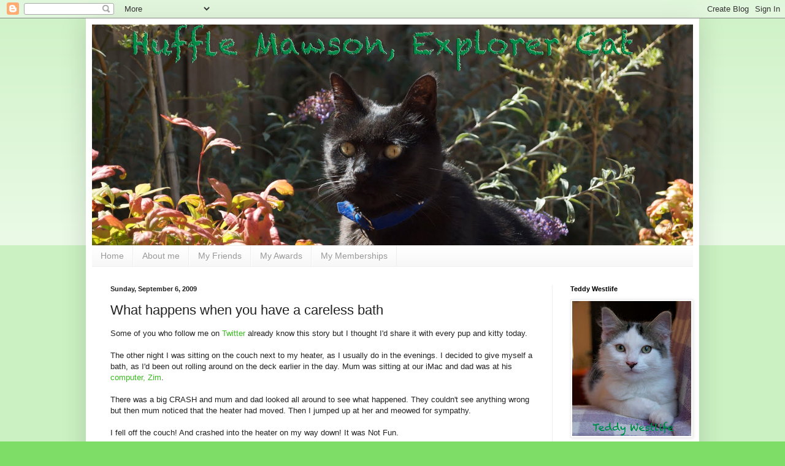

--- FILE ---
content_type: text/html; charset=UTF-8
request_url: https://hufflemawson.blogspot.com/2009/09/what-happens-when-you-have-careless.html?showComment=1252222565299
body_size: 23673
content:
<!DOCTYPE html>
<html class='v2' dir='ltr' lang='en'>
<head>
<link href='https://www.blogger.com/static/v1/widgets/335934321-css_bundle_v2.css' rel='stylesheet' type='text/css'/>
<meta content='width=1100' name='viewport'/>
<meta content='text/html; charset=UTF-8' http-equiv='Content-Type'/>
<meta content='blogger' name='generator'/>
<link href='https://hufflemawson.blogspot.com/favicon.ico' rel='icon' type='image/x-icon'/>
<link href='http://hufflemawson.blogspot.com/2009/09/what-happens-when-you-have-careless.html' rel='canonical'/>
<link rel="alternate" type="application/atom+xml" title="Huffle Mawson, Explorer Cat - Atom" href="https://hufflemawson.blogspot.com/feeds/posts/default" />
<link rel="alternate" type="application/rss+xml" title="Huffle Mawson, Explorer Cat - RSS" href="https://hufflemawson.blogspot.com/feeds/posts/default?alt=rss" />
<link rel="service.post" type="application/atom+xml" title="Huffle Mawson, Explorer Cat - Atom" href="https://www.blogger.com/feeds/768155594353240120/posts/default" />

<link rel="alternate" type="application/atom+xml" title="Huffle Mawson, Explorer Cat - Atom" href="https://hufflemawson.blogspot.com/feeds/8635247215750520340/comments/default" />
<!--Can't find substitution for tag [blog.ieCssRetrofitLinks]-->
<meta content='http://hufflemawson.blogspot.com/2009/09/what-happens-when-you-have-careless.html' property='og:url'/>
<meta content='What happens when you have a careless bath' property='og:title'/>
<meta content='Some of you who follow me on Twitter  already know this story but I thought I&#39;d share it with every pup and kitty today. The other night I w...' property='og:description'/>
<title>Huffle Mawson, Explorer Cat: What happens when you have a careless bath</title>
<style id='page-skin-1' type='text/css'><!--
/*
-----------------------------------------------
Blogger Template Style
Name:     Simple
Designer: Blogger
URL:      www.blogger.com
----------------------------------------------- */
/* Content
----------------------------------------------- */
body {
font: normal normal 12px Verdana, Geneva, sans-serif;;
color: #222222;
background: #7edd66 none repeat scroll top left;
padding: 0 40px 40px 40px;
}
html body .region-inner {
min-width: 0;
max-width: 100%;
width: auto;
}
h2 {
font-size: 22px;
}
a:link {
text-decoration:none;
color: #3abb21;
}
a:visited {
text-decoration:none;
color: #888888;
}
a:hover {
text-decoration:underline;
color: #43ff32;
}
.body-fauxcolumn-outer .fauxcolumn-inner {
background: transparent url(https://resources.blogblog.com/blogblog/data/1kt/simple/body_gradient_tile_light.png) repeat scroll top left;
_background-image: none;
}
.body-fauxcolumn-outer .cap-top {
position: absolute;
z-index: 1;
height: 400px;
width: 100%;
}
.body-fauxcolumn-outer .cap-top .cap-left {
width: 100%;
background: transparent url(https://resources.blogblog.com/blogblog/data/1kt/simple/gradients_light.png) repeat-x scroll top left;
_background-image: none;
}
.content-outer {
-moz-box-shadow: 0 0 40px rgba(0, 0, 0, .15);
-webkit-box-shadow: 0 0 5px rgba(0, 0, 0, .15);
-goog-ms-box-shadow: 0 0 10px #333333;
box-shadow: 0 0 40px rgba(0, 0, 0, .15);
margin-bottom: 1px;
}
.content-inner {
padding: 10px 10px;
}
.content-inner {
background-color: #ffffff;
}
/* Header
----------------------------------------------- */
.header-outer {
background: transparent none repeat-x scroll 0 -400px;
_background-image: none;
}
.Header h1 {
font: normal normal 42px Georgia, Utopia, 'Palatino Linotype', Palatino, serif;;
color: #54bb32;
text-shadow: -1px -1px 1px rgba(0, 0, 0, .2);
}
.Header h1 a {
color: #54bb32;
}
.Header .description {
font-size: 140%;
color: #777777;
}
.header-inner .Header .titlewrapper {
padding: 22px 30px;
}
.header-inner .Header .descriptionwrapper {
padding: 0 30px;
}
/* Tabs
----------------------------------------------- */
.tabs-inner .section:first-child {
border-top: 1px solid #eeeeee;
}
.tabs-inner .section:first-child ul {
margin-top: -1px;
border-top: 1px solid #eeeeee;
border-left: 0 solid #eeeeee;
border-right: 0 solid #eeeeee;
}
.tabs-inner .widget ul {
background: #f5f5f5 url(https://resources.blogblog.com/blogblog/data/1kt/simple/gradients_light.png) repeat-x scroll 0 -800px;
_background-image: none;
border-bottom: 1px solid #eeeeee;
margin-top: 0;
margin-left: -30px;
margin-right: -30px;
}
.tabs-inner .widget li a {
display: inline-block;
padding: .6em 1em;
font: normal normal 14px Verdana, Geneva, sans-serif;;
color: #999999;
border-left: 1px solid #ffffff;
border-right: 1px solid #eeeeee;
}
.tabs-inner .widget li:first-child a {
border-left: none;
}
.tabs-inner .widget li.selected a, .tabs-inner .widget li a:hover {
color: #000000;
background-color: #eeeeee;
text-decoration: none;
}
/* Columns
----------------------------------------------- */
.main-outer {
border-top: 0 solid #eeeeee;
}
.fauxcolumn-left-outer .fauxcolumn-inner {
border-right: 1px solid #eeeeee;
}
.fauxcolumn-right-outer .fauxcolumn-inner {
border-left: 1px solid #eeeeee;
}
/* Headings
----------------------------------------------- */
div.widget > h2,
div.widget h2.title {
margin: 0 0 1em 0;
font: normal bold 11px Verdana, Geneva, sans-serif;;
color: #000000;
}
/* Widgets
----------------------------------------------- */
.widget .zippy {
color: #999999;
text-shadow: 2px 2px 1px rgba(0, 0, 0, .1);
}
.widget .popular-posts ul {
list-style: none;
}
/* Posts
----------------------------------------------- */
h2.date-header {
font: normal bold 11px Arial, Tahoma, Helvetica, FreeSans, sans-serif;
}
.date-header span {
background-color: transparent;
color: #222222;
padding: inherit;
letter-spacing: inherit;
margin: inherit;
}
.main-inner {
padding-top: 30px;
padding-bottom: 30px;
}
.main-inner .column-center-inner {
padding: 0 15px;
}
.main-inner .column-center-inner .section {
margin: 0 15px;
}
.post {
margin: 0 0 25px 0;
}
h3.post-title, .comments h4 {
font: normal normal 22px Verdana, Geneva, sans-serif;;
margin: .75em 0 0;
}
.post-body {
font-size: 110%;
line-height: 1.4;
position: relative;
}
.post-body img, .post-body .tr-caption-container, .Profile img, .Image img,
.BlogList .item-thumbnail img {
padding: 2px;
background: #ffffff;
border: 1px solid #eeeeee;
-moz-box-shadow: 1px 1px 5px rgba(0, 0, 0, .1);
-webkit-box-shadow: 1px 1px 5px rgba(0, 0, 0, .1);
box-shadow: 1px 1px 5px rgba(0, 0, 0, .1);
}
.post-body img, .post-body .tr-caption-container {
padding: 5px;
}
.post-body .tr-caption-container {
color: #222222;
}
.post-body .tr-caption-container img {
padding: 0;
background: transparent;
border: none;
-moz-box-shadow: 0 0 0 rgba(0, 0, 0, .1);
-webkit-box-shadow: 0 0 0 rgba(0, 0, 0, .1);
box-shadow: 0 0 0 rgba(0, 0, 0, .1);
}
.post-header {
margin: 0 0 1.5em;
line-height: 1.6;
font-size: 90%;
}
.post-footer {
margin: 20px -2px 0;
padding: 5px 10px;
color: #666666;
background-color: #f9f9f9;
border-bottom: 1px solid #eeeeee;
line-height: 1.6;
font-size: 90%;
}
#comments .comment-author {
padding-top: 1.5em;
border-top: 1px solid #eeeeee;
background-position: 0 1.5em;
}
#comments .comment-author:first-child {
padding-top: 0;
border-top: none;
}
.avatar-image-container {
margin: .2em 0 0;
}
#comments .avatar-image-container img {
border: 1px solid #eeeeee;
}
/* Comments
----------------------------------------------- */
.comments .comments-content .icon.blog-author {
background-repeat: no-repeat;
background-image: url([data-uri]);
}
.comments .comments-content .loadmore a {
border-top: 1px solid #999999;
border-bottom: 1px solid #999999;
}
.comments .comment-thread.inline-thread {
background-color: #f9f9f9;
}
.comments .continue {
border-top: 2px solid #999999;
}
/* Accents
---------------------------------------------- */
.section-columns td.columns-cell {
border-left: 1px solid #eeeeee;
}
.blog-pager {
background: transparent none no-repeat scroll top center;
}
.blog-pager-older-link, .home-link,
.blog-pager-newer-link {
background-color: #ffffff;
padding: 5px;
}
.footer-outer {
border-top: 0 dashed #bbbbbb;
}
/* Mobile
----------------------------------------------- */
body.mobile  {
background-size: auto;
}
.mobile .body-fauxcolumn-outer {
background: transparent none repeat scroll top left;
}
.mobile .body-fauxcolumn-outer .cap-top {
background-size: 100% auto;
}
.mobile .content-outer {
-webkit-box-shadow: 0 0 3px rgba(0, 0, 0, .15);
box-shadow: 0 0 3px rgba(0, 0, 0, .15);
}
.mobile .tabs-inner .widget ul {
margin-left: 0;
margin-right: 0;
}
.mobile .post {
margin: 0;
}
.mobile .main-inner .column-center-inner .section {
margin: 0;
}
.mobile .date-header span {
padding: 0.1em 10px;
margin: 0 -10px;
}
.mobile h3.post-title {
margin: 0;
}
.mobile .blog-pager {
background: transparent none no-repeat scroll top center;
}
.mobile .footer-outer {
border-top: none;
}
.mobile .main-inner, .mobile .footer-inner {
background-color: #ffffff;
}
.mobile-index-contents {
color: #222222;
}
.mobile-link-button {
background-color: #3abb21;
}
.mobile-link-button a:link, .mobile-link-button a:visited {
color: #ffffff;
}
.mobile .tabs-inner .section:first-child {
border-top: none;
}
.mobile .tabs-inner .PageList .widget-content {
background-color: #eeeeee;
color: #000000;
border-top: 1px solid #eeeeee;
border-bottom: 1px solid #eeeeee;
}
.mobile .tabs-inner .PageList .widget-content .pagelist-arrow {
border-left: 1px solid #eeeeee;
}

--></style>
<style id='template-skin-1' type='text/css'><!--
body {
min-width: 1000px;
}
.content-outer, .content-fauxcolumn-outer, .region-inner {
min-width: 1000px;
max-width: 1000px;
_width: 1000px;
}
.main-inner .columns {
padding-left: 0px;
padding-right: 230px;
}
.main-inner .fauxcolumn-center-outer {
left: 0px;
right: 230px;
/* IE6 does not respect left and right together */
_width: expression(this.parentNode.offsetWidth -
parseInt("0px") -
parseInt("230px") + 'px');
}
.main-inner .fauxcolumn-left-outer {
width: 0px;
}
.main-inner .fauxcolumn-right-outer {
width: 230px;
}
.main-inner .column-left-outer {
width: 0px;
right: 100%;
margin-left: -0px;
}
.main-inner .column-right-outer {
width: 230px;
margin-right: -230px;
}
#layout {
min-width: 0;
}
#layout .content-outer {
min-width: 0;
width: 800px;
}
#layout .region-inner {
min-width: 0;
width: auto;
}
body#layout div.add_widget {
padding: 8px;
}
body#layout div.add_widget a {
margin-left: 32px;
}
--></style>
<link href='https://www.blogger.com/dyn-css/authorization.css?targetBlogID=768155594353240120&amp;zx=95a7c1ce-b5bb-45b1-b8a0-a32cf2158355' media='none' onload='if(media!=&#39;all&#39;)media=&#39;all&#39;' rel='stylesheet'/><noscript><link href='https://www.blogger.com/dyn-css/authorization.css?targetBlogID=768155594353240120&amp;zx=95a7c1ce-b5bb-45b1-b8a0-a32cf2158355' rel='stylesheet'/></noscript>
<meta name='google-adsense-platform-account' content='ca-host-pub-1556223355139109'/>
<meta name='google-adsense-platform-domain' content='blogspot.com'/>

</head>
<body class='loading variant-pale'>
<div class='navbar section' id='navbar' name='Navbar'><div class='widget Navbar' data-version='1' id='Navbar1'><script type="text/javascript">
    function setAttributeOnload(object, attribute, val) {
      if(window.addEventListener) {
        window.addEventListener('load',
          function(){ object[attribute] = val; }, false);
      } else {
        window.attachEvent('onload', function(){ object[attribute] = val; });
      }
    }
  </script>
<div id="navbar-iframe-container"></div>
<script type="text/javascript" src="https://apis.google.com/js/platform.js"></script>
<script type="text/javascript">
      gapi.load("gapi.iframes:gapi.iframes.style.bubble", function() {
        if (gapi.iframes && gapi.iframes.getContext) {
          gapi.iframes.getContext().openChild({
              url: 'https://www.blogger.com/navbar/768155594353240120?po\x3d8635247215750520340\x26origin\x3dhttps://hufflemawson.blogspot.com',
              where: document.getElementById("navbar-iframe-container"),
              id: "navbar-iframe"
          });
        }
      });
    </script><script type="text/javascript">
(function() {
var script = document.createElement('script');
script.type = 'text/javascript';
script.src = '//pagead2.googlesyndication.com/pagead/js/google_top_exp.js';
var head = document.getElementsByTagName('head')[0];
if (head) {
head.appendChild(script);
}})();
</script>
</div></div>
<div class='body-fauxcolumns'>
<div class='fauxcolumn-outer body-fauxcolumn-outer'>
<div class='cap-top'>
<div class='cap-left'></div>
<div class='cap-right'></div>
</div>
<div class='fauxborder-left'>
<div class='fauxborder-right'></div>
<div class='fauxcolumn-inner'>
</div>
</div>
<div class='cap-bottom'>
<div class='cap-left'></div>
<div class='cap-right'></div>
</div>
</div>
</div>
<div class='content'>
<div class='content-fauxcolumns'>
<div class='fauxcolumn-outer content-fauxcolumn-outer'>
<div class='cap-top'>
<div class='cap-left'></div>
<div class='cap-right'></div>
</div>
<div class='fauxborder-left'>
<div class='fauxborder-right'></div>
<div class='fauxcolumn-inner'>
</div>
</div>
<div class='cap-bottom'>
<div class='cap-left'></div>
<div class='cap-right'></div>
</div>
</div>
</div>
<div class='content-outer'>
<div class='content-cap-top cap-top'>
<div class='cap-left'></div>
<div class='cap-right'></div>
</div>
<div class='fauxborder-left content-fauxborder-left'>
<div class='fauxborder-right content-fauxborder-right'></div>
<div class='content-inner'>
<header>
<div class='header-outer'>
<div class='header-cap-top cap-top'>
<div class='cap-left'></div>
<div class='cap-right'></div>
</div>
<div class='fauxborder-left header-fauxborder-left'>
<div class='fauxborder-right header-fauxborder-right'></div>
<div class='region-inner header-inner'>
<div class='header section' id='header' name='Header'><div class='widget Header' data-version='1' id='Header1'>
<div id='header-inner'>
<a href='https://hufflemawson.blogspot.com/' style='display: block'>
<img alt='Huffle Mawson, Explorer Cat' height='360px; ' id='Header1_headerimg' src='https://blogger.googleusercontent.com/img/b/R29vZ2xl/AVvXsEgI3X3fUhNl62W_WGpnKiB1h5jOpcWeArf4Q42g5zN1uFsrclbBqGhFJ3H5yeRaxBcKQULv5TdJ9oK9ex0OHwOSjSbVcuTsCJElMo6eqv5x_eVzEBhMB3l8KBLaHchgmUNbIYr9_zvAW5w/s1600/110806+Huffle+Blog+Header.jpg' style='display: block' width='980px; '/>
</a>
</div>
</div></div>
</div>
</div>
<div class='header-cap-bottom cap-bottom'>
<div class='cap-left'></div>
<div class='cap-right'></div>
</div>
</div>
</header>
<div class='tabs-outer'>
<div class='tabs-cap-top cap-top'>
<div class='cap-left'></div>
<div class='cap-right'></div>
</div>
<div class='fauxborder-left tabs-fauxborder-left'>
<div class='fauxborder-right tabs-fauxborder-right'></div>
<div class='region-inner tabs-inner'>
<div class='tabs section' id='crosscol' name='Cross-Column'><div class='widget PageList' data-version='1' id='PageList1'>
<h2>Pages</h2>
<div class='widget-content'>
<ul>
<li>
<a href='https://hufflemawson.blogspot.com/'>Home</a>
</li>
<li>
<a href='https://hufflemawson.blogspot.com/p/about-me.html'>About me</a>
</li>
<li>
<a href='https://hufflemawson.blogspot.com/p/my-friends.html'>My Friends</a>
</li>
<li>
<a href='https://hufflemawson.blogspot.com/p/my-awards.html'>My Awards</a>
</li>
<li>
<a href='https://hufflemawson.blogspot.com/p/my-memberships.html'>My Memberships</a>
</li>
</ul>
<div class='clear'></div>
</div>
</div></div>
<div class='tabs no-items section' id='crosscol-overflow' name='Cross-Column 2'></div>
</div>
</div>
<div class='tabs-cap-bottom cap-bottom'>
<div class='cap-left'></div>
<div class='cap-right'></div>
</div>
</div>
<div class='main-outer'>
<div class='main-cap-top cap-top'>
<div class='cap-left'></div>
<div class='cap-right'></div>
</div>
<div class='fauxborder-left main-fauxborder-left'>
<div class='fauxborder-right main-fauxborder-right'></div>
<div class='region-inner main-inner'>
<div class='columns fauxcolumns'>
<div class='fauxcolumn-outer fauxcolumn-center-outer'>
<div class='cap-top'>
<div class='cap-left'></div>
<div class='cap-right'></div>
</div>
<div class='fauxborder-left'>
<div class='fauxborder-right'></div>
<div class='fauxcolumn-inner'>
</div>
</div>
<div class='cap-bottom'>
<div class='cap-left'></div>
<div class='cap-right'></div>
</div>
</div>
<div class='fauxcolumn-outer fauxcolumn-left-outer'>
<div class='cap-top'>
<div class='cap-left'></div>
<div class='cap-right'></div>
</div>
<div class='fauxborder-left'>
<div class='fauxborder-right'></div>
<div class='fauxcolumn-inner'>
</div>
</div>
<div class='cap-bottom'>
<div class='cap-left'></div>
<div class='cap-right'></div>
</div>
</div>
<div class='fauxcolumn-outer fauxcolumn-right-outer'>
<div class='cap-top'>
<div class='cap-left'></div>
<div class='cap-right'></div>
</div>
<div class='fauxborder-left'>
<div class='fauxborder-right'></div>
<div class='fauxcolumn-inner'>
</div>
</div>
<div class='cap-bottom'>
<div class='cap-left'></div>
<div class='cap-right'></div>
</div>
</div>
<!-- corrects IE6 width calculation -->
<div class='columns-inner'>
<div class='column-center-outer'>
<div class='column-center-inner'>
<div class='main section' id='main' name='Main'><div class='widget Blog' data-version='1' id='Blog1'>
<div class='blog-posts hfeed'>

          <div class="date-outer">
        
<h2 class='date-header'><span>Sunday, September 6, 2009</span></h2>

          <div class="date-posts">
        
<div class='post-outer'>
<div class='post hentry uncustomized-post-template' itemprop='blogPost' itemscope='itemscope' itemtype='http://schema.org/BlogPosting'>
<meta content='768155594353240120' itemprop='blogId'/>
<meta content='8635247215750520340' itemprop='postId'/>
<a name='8635247215750520340'></a>
<h3 class='post-title entry-title' itemprop='name'>
What happens when you have a careless bath
</h3>
<div class='post-header'>
<div class='post-header-line-1'></div>
</div>
<div class='post-body entry-content' id='post-body-8635247215750520340' itemprop='description articleBody'>
Some of you who follow me on <a href="http://twitter.com/hufflemawson">Twitter</a> already know this story but I thought I'd share it with every pup and kitty today.<br /><br />The other night I was sitting on the couch next to my heater, as I usually do in the evenings.  I decided to give myself a bath, as I'd been out rolling around on the deck earlier in the day.  Mum was sitting at our iMac and dad was at his <a href="http://hufflemawson.blogspot.com/2009/07/finally-friday.html">computer, Zim</a>.<br /><br />There was a big CRASH and mum and dad looked all around to see what happened.  They couldn't see anything wrong but then mum noticed that the heater had moved.  Then I jumped up at her and meowed for sympathy.<br /><br />I fell off the couch!  And crashed into the heater on my way down!  It was Not Fun.<br /><br />Mum picked me up and soothed me but I was not very happy about this event.  From now on, all baths will be taken on the floor where I can't fall anywhere.<br /><br />Don't forget you can still comment on my <a href="http://hufflemawson.blogspot.com/2009/09/500.html">500 post</a> to raise money for the Cat Protection Society!  You have until midnight Sunday to make a comment (one comment per cat or dog please; humans are allowed too :), tell your friends!)<br /><br />And finally, thank you all for your kind words about MrSippi.  I know his family appreciates them and I do too.
<div style='clear: both;'></div>
</div>
<div class='post-footer'>
<div class='post-footer-line post-footer-line-1'>
<span class='post-author vcard'>
Written by
<span class='fn' itemprop='author' itemscope='itemscope' itemtype='http://schema.org/Person'>
<meta content='https://www.blogger.com/profile/00369207426642080006' itemprop='url'/>
<a class='g-profile' href='https://www.blogger.com/profile/00369207426642080006' rel='author' title='author profile'>
<span itemprop='name'>Teddy Westlife</span>
</a>
</span>
</span>
<span class='post-timestamp'>
at
<meta content='http://hufflemawson.blogspot.com/2009/09/what-happens-when-you-have-careless.html' itemprop='url'/>
<a class='timestamp-link' href='https://hufflemawson.blogspot.com/2009/09/what-happens-when-you-have-careless.html' rel='bookmark' title='permanent link'><abbr class='published' itemprop='datePublished' title='2009-09-06T07:06:00+10:00'>7:06&#8239;AM</abbr></a>
</span>
<span class='post-comment-link'>
</span>
<span class='post-icons'>
<span class='item-action'>
<a href='https://www.blogger.com/email-post/768155594353240120/8635247215750520340' title='Email Post'>
<img alt='' class='icon-action' height='13' src='https://resources.blogblog.com/img/icon18_email.gif' width='18'/>
</a>
</span>
<span class='item-control blog-admin pid-1643008581'>
<a href='https://www.blogger.com/post-edit.g?blogID=768155594353240120&postID=8635247215750520340&from=pencil' title='Edit Post'>
<img alt='' class='icon-action' height='18' src='https://resources.blogblog.com/img/icon18_edit_allbkg.gif' width='18'/>
</a>
</span>
</span>
<div class='post-share-buttons goog-inline-block'>
</div>
</div>
<div class='post-footer-line post-footer-line-2'>
<span class='post-labels'>
Labels:
<a href='https://hufflemawson.blogspot.com/search/label/baths%20are%20No%20Good' rel='tag'>baths are No Good</a>,
<a href='https://hufflemawson.blogspot.com/search/label/blogging' rel='tag'>blogging</a>,
<a href='https://hufflemawson.blogspot.com/search/label/celebration' rel='tag'>celebration</a>,
<a href='https://hufflemawson.blogspot.com/search/label/MrSippi' rel='tag'>MrSippi</a>
</span>
</div>
<div class='post-footer-line post-footer-line-3'>
<span class='post-location'>
</span>
</div>
</div>
</div>
<div class='comments' id='comments'>
<a name='comments'></a>
<h4>37 comments:</h4>
<div id='Blog1_comments-block-wrapper'>
<dl class='avatar-comment-indent' id='comments-block'>
<dt class='comment-author ' id='c7041878863141738023'>
<a name='c7041878863141738023'></a>
<div class="avatar-image-container vcard"><span dir="ltr"><a href="https://www.blogger.com/profile/12341698924927724604" target="" rel="nofollow" onclick="" class="avatar-hovercard" id="av-7041878863141738023-12341698924927724604"><img src="https://resources.blogblog.com/img/blank.gif" width="35" height="35" class="delayLoad" style="display: none;" longdesc="//blogger.googleusercontent.com/img/b/R29vZ2xl/AVvXsEgC8vfUiK3vLlSA3Bcf_mnjd7iOnEYo0Gd5aHtvUBpDE7WPF0Ifm1CYkQ2pomk0UqJVtxL0bzCzP48cAxDHnOBclDkoc7UnRok4rNnHuxGh-YsjOa5oYn4-_jhi_oCPXac/s45-c/100_0231.jpg" alt="" title="NAK and The Residents of The Khottage Now With KhattleDog!">

<noscript><img src="//blogger.googleusercontent.com/img/b/R29vZ2xl/AVvXsEgC8vfUiK3vLlSA3Bcf_mnjd7iOnEYo0Gd5aHtvUBpDE7WPF0Ifm1CYkQ2pomk0UqJVtxL0bzCzP48cAxDHnOBclDkoc7UnRok4rNnHuxGh-YsjOa5oYn4-_jhi_oCPXac/s45-c/100_0231.jpg" width="35" height="35" class="photo" alt=""></noscript></a></span></div>
<a href='https://www.blogger.com/profile/12341698924927724604' rel='nofollow'>NAK and The Residents of The Khottage Now With KhattleDog!</a>
said...
</dt>
<dd class='comment-body' id='Blog1_cmt-7041878863141738023'>
<p>
So THAT was the thud we heard!<br /><br /><br /><br />Hugz&amp;Khysses,<br />Khyra
</p>
</dd>
<dd class='comment-footer'>
<span class='comment-timestamp'>
<a href='https://hufflemawson.blogspot.com/2009/09/what-happens-when-you-have-careless.html?showComment=1252186267198#c7041878863141738023' title='comment permalink'>
September 6, 2009 at 7:31&#8239;AM
</a>
<span class='item-control blog-admin pid-1163939299'>
<a class='comment-delete' href='https://www.blogger.com/comment/delete/768155594353240120/7041878863141738023' title='Delete Comment'>
<img src='https://resources.blogblog.com/img/icon_delete13.gif'/>
</a>
</span>
</span>
</dd>
<dt class='comment-author ' id='c6524207209222686314'>
<a name='c6524207209222686314'></a>
<div class="avatar-image-container vcard"><span dir="ltr"><a href="https://www.blogger.com/profile/00057411075141938960" target="" rel="nofollow" onclick="" class="avatar-hovercard" id="av-6524207209222686314-00057411075141938960"><img src="https://resources.blogblog.com/img/blank.gif" width="35" height="35" class="delayLoad" style="display: none;" longdesc="//3.bp.blogspot.com/_iDJEOAgdtbQ/SkRs_7w5c2I/AAAAAAAAAuE/XOSU74E7p-c/S45-s35/Cheyenne%2BFF2.jpg" alt="" title="Cheyenne -Millie">

<noscript><img src="//3.bp.blogspot.com/_iDJEOAgdtbQ/SkRs_7w5c2I/AAAAAAAAAuE/XOSU74E7p-c/S45-s35/Cheyenne%2BFF2.jpg" width="35" height="35" class="photo" alt=""></noscript></a></span></div>
<a href='https://www.blogger.com/profile/00057411075141938960' rel='nofollow'>Cheyenne -Millie</a>
said...
</dt>
<dd class='comment-body' id='Blog1_cmt-6524207209222686314'>
<p>
My goodness Huffle! We hopes you didn&#39;t burns yourself!
</p>
</dd>
<dd class='comment-footer'>
<span class='comment-timestamp'>
<a href='https://hufflemawson.blogspot.com/2009/09/what-happens-when-you-have-careless.html?showComment=1252189392118#c6524207209222686314' title='comment permalink'>
September 6, 2009 at 8:23&#8239;AM
</a>
<span class='item-control blog-admin pid-1527681454'>
<a class='comment-delete' href='https://www.blogger.com/comment/delete/768155594353240120/6524207209222686314' title='Delete Comment'>
<img src='https://resources.blogblog.com/img/icon_delete13.gif'/>
</a>
</span>
</span>
</dd>
<dt class='comment-author ' id='c8762643924265009836'>
<a name='c8762643924265009836'></a>
<div class="avatar-image-container vcard"><span dir="ltr"><a href="https://www.blogger.com/profile/10949336961272700366" target="" rel="nofollow" onclick="" class="avatar-hovercard" id="av-8762643924265009836-10949336961272700366"><img src="https://resources.blogblog.com/img/blank.gif" width="35" height="35" class="delayLoad" style="display: none;" longdesc="//blogger.googleusercontent.com/img/b/R29vZ2xl/AVvXsEjf0cYlQOT2ZeBhY4uo7I_n7-9thQ6pqXMLx3TTZx6UJTCRBHb9WQoCaFMJFK7_pQoi2aeRJQ3Bs0sdD2rI_W-ojCyajjYWN12gBGEvAH0TBLUYSPdM3HVgXja8MH0xaw/s45-c-r/blogheader.jpg" alt="" title="Steve, Kat, &amp;amp;amp; Wilbur">

<noscript><img src="//blogger.googleusercontent.com/img/b/R29vZ2xl/AVvXsEjf0cYlQOT2ZeBhY4uo7I_n7-9thQ6pqXMLx3TTZx6UJTCRBHb9WQoCaFMJFK7_pQoi2aeRJQ3Bs0sdD2rI_W-ojCyajjYWN12gBGEvAH0TBLUYSPdM3HVgXja8MH0xaw/s45-c-r/blogheader.jpg" width="35" height="35" class="photo" alt=""></noscript></a></span></div>
<a href='https://www.blogger.com/profile/10949336961272700366' rel='nofollow'>Steve, Kat, &amp; Wilbur</a>
said...
</dt>
<dd class='comment-body' id='Blog1_cmt-8762643924265009836'>
<p>
Sometimes I do that when I&#39;m sleeping.<br /><br />Steve
</p>
</dd>
<dd class='comment-footer'>
<span class='comment-timestamp'>
<a href='https://hufflemawson.blogspot.com/2009/09/what-happens-when-you-have-careless.html?showComment=1252189460859#c8762643924265009836' title='comment permalink'>
September 6, 2009 at 8:24&#8239;AM
</a>
<span class='item-control blog-admin pid-570792509'>
<a class='comment-delete' href='https://www.blogger.com/comment/delete/768155594353240120/8762643924265009836' title='Delete Comment'>
<img src='https://resources.blogblog.com/img/icon_delete13.gif'/>
</a>
</span>
</span>
</dd>
<dt class='comment-author ' id='c6911106381266409787'>
<a name='c6911106381266409787'></a>
<div class="avatar-image-container vcard"><span dir="ltr"><a href="https://www.blogger.com/profile/16161148265222395155" target="" rel="nofollow" onclick="" class="avatar-hovercard" id="av-6911106381266409787-16161148265222395155"><img src="https://resources.blogblog.com/img/blank.gif" width="35" height="35" class="delayLoad" style="display: none;" longdesc="//blogger.googleusercontent.com/img/b/R29vZ2xl/AVvXsEhREj9j8m1Bx9x3TeW-Fr_hhbbrVImyg9WqIvYF0AxEez257n5Rmht1-LAu-EH8bnXlru8tbwBiaMF6_16M4W5we18_s0UJwBgTwO1tDKO4wQV1qmKr46flS9x54LjiIg/s45-c/P1010984.JPG" alt="" title="Princess Eva and  Brice">

<noscript><img src="//blogger.googleusercontent.com/img/b/R29vZ2xl/AVvXsEhREj9j8m1Bx9x3TeW-Fr_hhbbrVImyg9WqIvYF0AxEez257n5Rmht1-LAu-EH8bnXlru8tbwBiaMF6_16M4W5we18_s0UJwBgTwO1tDKO4wQV1qmKr46flS9x54LjiIg/s45-c/P1010984.JPG" width="35" height="35" class="photo" alt=""></noscript></a></span></div>
<a href='https://www.blogger.com/profile/16161148265222395155' rel='nofollow'>Princess Eva and  Brice</a>
said...
</dt>
<dd class='comment-body' id='Blog1_cmt-6911106381266409787'>
<p>
We think we felt the....err...take care of yourself Huff!<br /><br /><br />PE&amp;B
</p>
</dd>
<dd class='comment-footer'>
<span class='comment-timestamp'>
<a href='https://hufflemawson.blogspot.com/2009/09/what-happens-when-you-have-careless.html?showComment=1252189928682#c6911106381266409787' title='comment permalink'>
September 6, 2009 at 8:32&#8239;AM
</a>
<span class='item-control blog-admin pid-732080078'>
<a class='comment-delete' href='https://www.blogger.com/comment/delete/768155594353240120/6911106381266409787' title='Delete Comment'>
<img src='https://resources.blogblog.com/img/icon_delete13.gif'/>
</a>
</span>
</span>
</dd>
<dt class='comment-author ' id='c5404395587768221600'>
<a name='c5404395587768221600'></a>
<div class="avatar-image-container vcard"><span dir="ltr"><a href="https://www.blogger.com/profile/15332639287513279097" target="" rel="nofollow" onclick="" class="avatar-hovercard" id="av-5404395587768221600-15332639287513279097"><img src="https://resources.blogblog.com/img/blank.gif" width="35" height="35" class="delayLoad" style="display: none;" longdesc="//blogger.googleusercontent.com/img/b/R29vZ2xl/AVvXsEig-x2IMd3vDE4EIyjGwhFlAzGAXS8jmAEct-ATF9ag_oGMCdo66srFP7uygXeIZAmNkSZp9KEsXg2RI_pWLQMs4l-TeCYTgoJ5gk1vdsfr2U1KnUTgTyi3Nh4oQvaUtA/s45-c/Jasper%2C_Always_Loved.jpg" alt="" title=" Angel Ginger Jasper">

<noscript><img src="//blogger.googleusercontent.com/img/b/R29vZ2xl/AVvXsEig-x2IMd3vDE4EIyjGwhFlAzGAXS8jmAEct-ATF9ag_oGMCdo66srFP7uygXeIZAmNkSZp9KEsXg2RI_pWLQMs4l-TeCYTgoJ5gk1vdsfr2U1KnUTgTyi3Nh4oQvaUtA/s45-c/Jasper%2C_Always_Loved.jpg" width="35" height="35" class="photo" alt=""></noscript></a></span></div>
<a href='https://www.blogger.com/profile/15332639287513279097' rel='nofollow'> Angel Ginger Jasper</a>
said...
</dt>
<dd class='comment-body' id='Blog1_cmt-5404395587768221600'>
<p>
Oh ouch.. Take care Huffle we dont want you getting hurt or burnt..<br /><br />    Hugs GJ xx
</p>
</dd>
<dd class='comment-footer'>
<span class='comment-timestamp'>
<a href='https://hufflemawson.blogspot.com/2009/09/what-happens-when-you-have-careless.html?showComment=1252190970872#c5404395587768221600' title='comment permalink'>
September 6, 2009 at 8:49&#8239;AM
</a>
<span class='item-control blog-admin pid-1774334462'>
<a class='comment-delete' href='https://www.blogger.com/comment/delete/768155594353240120/5404395587768221600' title='Delete Comment'>
<img src='https://resources.blogblog.com/img/icon_delete13.gif'/>
</a>
</span>
</span>
</dd>
<dt class='comment-author ' id='c363308190067630041'>
<a name='c363308190067630041'></a>
<div class="avatar-image-container vcard"><span dir="ltr"><a href="https://www.blogger.com/profile/07895995542393169845" target="" rel="nofollow" onclick="" class="avatar-hovercard" id="av-363308190067630041-07895995542393169845"><img src="https://resources.blogblog.com/img/blank.gif" width="35" height="35" class="delayLoad" style="display: none;" longdesc="//blogger.googleusercontent.com/img/b/R29vZ2xl/AVvXsEhgjybsY5Nxh3kgVCubWsEtwPXCeGGNqteTv0V0aNWyAgAGgL2FQLZwDtIB7HM551LJ9guFqU7-6RfElUaW7w89TG7nCvUsBQCo4-TIMCP-rSSjuoEopfuboogccRSRXg/s45-c/Eric+and+Flynn+12.05.11+018+%282%29.JPG" alt="" title="Memories of Eric and Flynn">

<noscript><img src="//blogger.googleusercontent.com/img/b/R29vZ2xl/AVvXsEhgjybsY5Nxh3kgVCubWsEtwPXCeGGNqteTv0V0aNWyAgAGgL2FQLZwDtIB7HM551LJ9guFqU7-6RfElUaW7w89TG7nCvUsBQCo4-TIMCP-rSSjuoEopfuboogccRSRXg/s45-c/Eric+and+Flynn+12.05.11+018+%282%29.JPG" width="35" height="35" class="photo" alt=""></noscript></a></span></div>
<a href='https://www.blogger.com/profile/07895995542393169845' rel='nofollow'>Memories of Eric and Flynn</a>
said...
</dt>
<dd class='comment-body' id='Blog1_cmt-363308190067630041'>
<p>
It&#39;s so embarassing when something like that happens isn&#39;t it.<br />We were very sad to hear about Mr.Sippi and have offered our condolences to his family. We send you our comforting purrs too.
</p>
</dd>
<dd class='comment-footer'>
<span class='comment-timestamp'>
<a href='https://hufflemawson.blogspot.com/2009/09/what-happens-when-you-have-careless.html?showComment=1252191529667#c363308190067630041' title='comment permalink'>
September 6, 2009 at 8:58&#8239;AM
</a>
<span class='item-control blog-admin pid-2067232739'>
<a class='comment-delete' href='https://www.blogger.com/comment/delete/768155594353240120/363308190067630041' title='Delete Comment'>
<img src='https://resources.blogblog.com/img/icon_delete13.gif'/>
</a>
</span>
</span>
</dd>
<dt class='comment-author ' id='c5209884506829087729'>
<a name='c5209884506829087729'></a>
<div class="avatar-image-container vcard"><span dir="ltr"><a href="https://www.blogger.com/profile/03686991407523353046" target="" rel="nofollow" onclick="" class="avatar-hovercard" id="av-5209884506829087729-03686991407523353046"><img src="https://resources.blogblog.com/img/blank.gif" width="35" height="35" class="delayLoad" style="display: none;" longdesc="//blogger.googleusercontent.com/img/b/R29vZ2xl/AVvXsEh1YnB4t7M9Ibfz5LRBGALthviBxwoknvef0NXP5i-lfoC1Hl0o5ohYZWCYKVwN6KG6cpKE2XYenmk5XZmX4sFWmCNmFITVvZl8Z_XGHVSiZWf80f8BK_Z0M4Y7e6HNTw/s45-c/DSC00806.JPG" alt="" title="Ozzie the OZmonster &amp;amp;amp; Zowie">

<noscript><img src="//blogger.googleusercontent.com/img/b/R29vZ2xl/AVvXsEh1YnB4t7M9Ibfz5LRBGALthviBxwoknvef0NXP5i-lfoC1Hl0o5ohYZWCYKVwN6KG6cpKE2XYenmk5XZmX4sFWmCNmFITVvZl8Z_XGHVSiZWf80f8BK_Z0M4Y7e6HNTw/s45-c/DSC00806.JPG" width="35" height="35" class="photo" alt=""></noscript></a></span></div>
<a href='https://www.blogger.com/profile/03686991407523353046' rel='nofollow'>Ozzie the OZmonster &amp; Zowie</a>
said...
</dt>
<dd class='comment-body' id='Blog1_cmt-5209884506829087729'>
<p>
Huffle,<br /><br />I can&#39;t believe that you would admit this to the whole wide world!!!! I mean, you obviously MEANT to do it, right? Of course you did. I&#39;m sure that you just wanted to see what it would feel like to touch the heater while you were moving really fast at the same time. I understand.<br /><br />Ozzie
</p>
</dd>
<dd class='comment-footer'>
<span class='comment-timestamp'>
<a href='https://hufflemawson.blogspot.com/2009/09/what-happens-when-you-have-careless.html?showComment=1252194874705#c5209884506829087729' title='comment permalink'>
September 6, 2009 at 9:54&#8239;AM
</a>
<span class='item-control blog-admin pid-1679094631'>
<a class='comment-delete' href='https://www.blogger.com/comment/delete/768155594353240120/5209884506829087729' title='Delete Comment'>
<img src='https://resources.blogblog.com/img/icon_delete13.gif'/>
</a>
</span>
</span>
</dd>
<dt class='comment-author ' id='c7587378353419482696'>
<a name='c7587378353419482696'></a>
<div class="avatar-image-container vcard"><span dir="ltr"><a href="https://www.blogger.com/profile/03686991407523353046" target="" rel="nofollow" onclick="" class="avatar-hovercard" id="av-7587378353419482696-03686991407523353046"><img src="https://resources.blogblog.com/img/blank.gif" width="35" height="35" class="delayLoad" style="display: none;" longdesc="//blogger.googleusercontent.com/img/b/R29vZ2xl/AVvXsEh1YnB4t7M9Ibfz5LRBGALthviBxwoknvef0NXP5i-lfoC1Hl0o5ohYZWCYKVwN6KG6cpKE2XYenmk5XZmX4sFWmCNmFITVvZl8Z_XGHVSiZWf80f8BK_Z0M4Y7e6HNTw/s45-c/DSC00806.JPG" alt="" title="Ozzie the OZmonster &amp;amp;amp; Zowie">

<noscript><img src="//blogger.googleusercontent.com/img/b/R29vZ2xl/AVvXsEh1YnB4t7M9Ibfz5LRBGALthviBxwoknvef0NXP5i-lfoC1Hl0o5ohYZWCYKVwN6KG6cpKE2XYenmk5XZmX4sFWmCNmFITVvZl8Z_XGHVSiZWf80f8BK_Z0M4Y7e6HNTw/s45-c/DSC00806.JPG" width="35" height="35" class="photo" alt=""></noscript></a></span></div>
<a href='https://www.blogger.com/profile/03686991407523353046' rel='nofollow'>Ozzie the OZmonster &amp; Zowie</a>
said...
</dt>
<dd class='comment-body' id='Blog1_cmt-7587378353419482696'>
<p>
Huffle,<br /><br />I can&#39;t believe that you would admit this to the whole wide world!!!! I mean, you obviously MEANT to do it, right? Of course you did. I&#39;m sure that you just wanted to see what it would feel like to touch the heater while you were moving really fast at the same time. I understand.<br /><br />Ozzie
</p>
</dd>
<dd class='comment-footer'>
<span class='comment-timestamp'>
<a href='https://hufflemawson.blogspot.com/2009/09/what-happens-when-you-have-careless.html?showComment=1252194889985#c7587378353419482696' title='comment permalink'>
September 6, 2009 at 9:54&#8239;AM
</a>
<span class='item-control blog-admin pid-1679094631'>
<a class='comment-delete' href='https://www.blogger.com/comment/delete/768155594353240120/7587378353419482696' title='Delete Comment'>
<img src='https://resources.blogblog.com/img/icon_delete13.gif'/>
</a>
</span>
</span>
</dd>
<dt class='comment-author ' id='c7856511147839559190'>
<a name='c7856511147839559190'></a>
<div class="avatar-image-container avatar-stock"><span dir="ltr"><img src="//resources.blogblog.com/img/blank.gif" width="35" height="35" alt="" title="Anonymous">

</span></div>
Anonymous
said...
</dt>
<dd class='comment-body' id='Blog1_cmt-7856511147839559190'>
<p>
As long as your not burned!
</p>
</dd>
<dd class='comment-footer'>
<span class='comment-timestamp'>
<a href='https://hufflemawson.blogspot.com/2009/09/what-happens-when-you-have-careless.html?showComment=1252195312226#c7856511147839559190' title='comment permalink'>
September 6, 2009 at 10:01&#8239;AM
</a>
<span class='item-control blog-admin pid-1994912622'>
<a class='comment-delete' href='https://www.blogger.com/comment/delete/768155594353240120/7856511147839559190' title='Delete Comment'>
<img src='https://resources.blogblog.com/img/icon_delete13.gif'/>
</a>
</span>
</span>
</dd>
<dt class='comment-author ' id='c44193023754639935'>
<a name='c44193023754639935'></a>
<div class="avatar-image-container vcard"><span dir="ltr"><a href="https://www.blogger.com/profile/13869787251617068379" target="" rel="nofollow" onclick="" class="avatar-hovercard" id="av-44193023754639935-13869787251617068379"><img src="https://resources.blogblog.com/img/blank.gif" width="35" height="35" class="delayLoad" style="display: none;" longdesc="//blogger.googleusercontent.com/img/b/R29vZ2xl/AVvXsEhkOn-JIwYlV81AxPvFgWrRZs-e7YqU4JH5ZCrgpn5PjY2AGggjWJ_aBA7U3VUOQRjtpey25XF9F-L5841HBgn6IN3ULlm5X1-CV3kR9YBnloZbha_lq9LKBfj4-pbmPPQ/s45-c/HPIM3550.JPG" alt="" title="Lorenza">

<noscript><img src="//blogger.googleusercontent.com/img/b/R29vZ2xl/AVvXsEhkOn-JIwYlV81AxPvFgWrRZs-e7YqU4JH5ZCrgpn5PjY2AGggjWJ_aBA7U3VUOQRjtpey25XF9F-L5841HBgn6IN3ULlm5X1-CV3kR9YBnloZbha_lq9LKBfj4-pbmPPQ/s45-c/HPIM3550.JPG" width="35" height="35" class="photo" alt=""></noscript></a></span></div>
<a href='https://www.blogger.com/profile/13869787251617068379' rel='nofollow'>Lorenza</a>
said...
</dt>
<dd class='comment-body' id='Blog1_cmt-44193023754639935'>
<p>
Ooops!<br />Glad to know you are ok!<br />Kisses and hugs<br />Lorenza
</p>
</dd>
<dd class='comment-footer'>
<span class='comment-timestamp'>
<a href='https://hufflemawson.blogspot.com/2009/09/what-happens-when-you-have-careless.html?showComment=1252195407874#c44193023754639935' title='comment permalink'>
September 6, 2009 at 10:03&#8239;AM
</a>
<span class='item-control blog-admin pid-1162407336'>
<a class='comment-delete' href='https://www.blogger.com/comment/delete/768155594353240120/44193023754639935' title='Delete Comment'>
<img src='https://resources.blogblog.com/img/icon_delete13.gif'/>
</a>
</span>
</span>
</dd>
<dt class='comment-author ' id='c6896512735113148257'>
<a name='c6896512735113148257'></a>
<div class="avatar-image-container vcard"><span dir="ltr"><a href="https://www.blogger.com/profile/12868012595327983135" target="" rel="nofollow" onclick="" class="avatar-hovercard" id="av-6896512735113148257-12868012595327983135"><img src="https://resources.blogblog.com/img/blank.gif" width="35" height="35" class="delayLoad" style="display: none;" longdesc="//2.bp.blogspot.com/_H1vJiSA_DyE/Sars2hLjmsI/AAAAAAAABIs/mFavYoAmHc8/S45-s35/romeo%2Bheadshot.jpg" alt="" title="Romeo">

<noscript><img src="//2.bp.blogspot.com/_H1vJiSA_DyE/Sars2hLjmsI/AAAAAAAABIs/mFavYoAmHc8/S45-s35/romeo%2Bheadshot.jpg" width="35" height="35" class="photo" alt=""></noscript></a></span></div>
<a href='https://www.blogger.com/profile/12868012595327983135' rel='nofollow'>Romeo</a>
said...
</dt>
<dd class='comment-body' id='Blog1_cmt-6896512735113148257'>
<p>
Oh no1 i hope you are okay! xoxo Romeo
</p>
</dd>
<dd class='comment-footer'>
<span class='comment-timestamp'>
<a href='https://hufflemawson.blogspot.com/2009/09/what-happens-when-you-have-careless.html?showComment=1252196303976#c6896512735113148257' title='comment permalink'>
September 6, 2009 at 10:18&#8239;AM
</a>
<span class='item-control blog-admin pid-2138396022'>
<a class='comment-delete' href='https://www.blogger.com/comment/delete/768155594353240120/6896512735113148257' title='Delete Comment'>
<img src='https://resources.blogblog.com/img/icon_delete13.gif'/>
</a>
</span>
</span>
</dd>
<dt class='comment-author ' id='c7461234055559020169'>
<a name='c7461234055559020169'></a>
<div class="avatar-image-container vcard"><span dir="ltr"><a href="https://www.blogger.com/profile/05278705867488184953" target="" rel="nofollow" onclick="" class="avatar-hovercard" id="av-7461234055559020169-05278705867488184953"><img src="https://resources.blogblog.com/img/blank.gif" width="35" height="35" class="delayLoad" style="display: none;" longdesc="//blogger.googleusercontent.com/img/b/R29vZ2xl/AVvXsEg5rFwUhA67bLLiXhxPjwv99IffzpjZ43S1EiE1DnKQfZ9LGCichzrvq-FjdMpqAUvcQm6z_2Xua4b0ksNduaXi8uhGTQBjRimG3tVr4FnXlpb6P4YFQqvNgdCKMBinLyA/s45-c/Is+it+any+wonder+there%27s+fur+in+my+keyboard+002.JPG" alt="" title="Zippy, Sadie, Speedy and M&amp;#39;Gee">

<noscript><img src="//blogger.googleusercontent.com/img/b/R29vZ2xl/AVvXsEg5rFwUhA67bLLiXhxPjwv99IffzpjZ43S1EiE1DnKQfZ9LGCichzrvq-FjdMpqAUvcQm6z_2Xua4b0ksNduaXi8uhGTQBjRimG3tVr4FnXlpb6P4YFQqvNgdCKMBinLyA/s45-c/Is+it+any+wonder+there%27s+fur+in+my+keyboard+002.JPG" width="35" height="35" class="photo" alt=""></noscript></a></span></div>
<a href='https://www.blogger.com/profile/05278705867488184953' rel='nofollow'>Zippy, Sadie, Speedy and M&#39;Gee</a>
said...
</dt>
<dd class='comment-body' id='Blog1_cmt-7461234055559020169'>
<p>
Oh no! Yoor okay right? No burns, bruises or sprains? Dat can be furry scary...
</p>
</dd>
<dd class='comment-footer'>
<span class='comment-timestamp'>
<a href='https://hufflemawson.blogspot.com/2009/09/what-happens-when-you-have-careless.html?showComment=1252196701951#c7461234055559020169' title='comment permalink'>
September 6, 2009 at 10:25&#8239;AM
</a>
<span class='item-control blog-admin pid-1885048803'>
<a class='comment-delete' href='https://www.blogger.com/comment/delete/768155594353240120/7461234055559020169' title='Delete Comment'>
<img src='https://resources.blogblog.com/img/icon_delete13.gif'/>
</a>
</span>
</span>
</dd>
<dt class='comment-author ' id='c4156804134314909429'>
<a name='c4156804134314909429'></a>
<div class="avatar-image-container vcard"><span dir="ltr"><a href="https://www.blogger.com/profile/07539957828544908415" target="" rel="nofollow" onclick="" class="avatar-hovercard" id="av-4156804134314909429-07539957828544908415"><img src="https://resources.blogblog.com/img/blank.gif" width="35" height="35" class="delayLoad" style="display: none;" longdesc="//blogger.googleusercontent.com/img/b/R29vZ2xl/AVvXsEiJUOeesWHfdDqPFixBqgDsKiMPymja-r9hSjMwIvELsv7xvgoS288nMWzFohlKvQO1pRzJrpvlXssjbQ8ACaw5WF6oLXLxbj5-ut7RtVDQs1APtBHBR4CkX5BYb12AWo8/s45-c/Profile+New+for+2018+%281%29.png" alt="" title="&hearts;&hearts; The OP Pack &hearts;&hearts;">

<noscript><img src="//blogger.googleusercontent.com/img/b/R29vZ2xl/AVvXsEiJUOeesWHfdDqPFixBqgDsKiMPymja-r9hSjMwIvELsv7xvgoS288nMWzFohlKvQO1pRzJrpvlXssjbQ8ACaw5WF6oLXLxbj5-ut7RtVDQs1APtBHBR4CkX5BYb12AWo8/s45-c/Profile+New+for+2018+%281%29.png" width="35" height="35" class="photo" alt=""></noscript></a></span></div>
<a href='https://www.blogger.com/profile/07539957828544908415' rel='nofollow'>&#9829;&#9829; The OP Pack &#9829;&#9829;</a>
said...
</dt>
<dd class='comment-body' id='Blog1_cmt-4156804134314909429'>
<p>
Ouchie - hope you didn&#39;t get too close to the heater and get burned.  Maybe you need to get Mum to put a pillow on the floor in front of the sofa where you bathe.<br /><br />woos, the OP Pack
</p>
</dd>
<dd class='comment-footer'>
<span class='comment-timestamp'>
<a href='https://hufflemawson.blogspot.com/2009/09/what-happens-when-you-have-careless.html?showComment=1252197152554#c4156804134314909429' title='comment permalink'>
September 6, 2009 at 10:32&#8239;AM
</a>
<span class='item-control blog-admin pid-1662659528'>
<a class='comment-delete' href='https://www.blogger.com/comment/delete/768155594353240120/4156804134314909429' title='Delete Comment'>
<img src='https://resources.blogblog.com/img/icon_delete13.gif'/>
</a>
</span>
</span>
</dd>
<dt class='comment-author ' id='c112309251349020674'>
<a name='c112309251349020674'></a>
<div class="avatar-image-container vcard"><span dir="ltr"><a href="https://www.blogger.com/profile/04890014621743537798" target="" rel="nofollow" onclick="" class="avatar-hovercard" id="av-112309251349020674-04890014621743537798"><img src="https://resources.blogblog.com/img/blank.gif" width="35" height="35" class="delayLoad" style="display: none;" longdesc="//1.bp.blogspot.com/_zSptWBW1K2I/SrQH3OlCitI/AAAAAAAAA9E/6JFUIMQnWQI/S45-s35/Profile%2BStella.jpg" alt="" title="Stella">

<noscript><img src="//1.bp.blogspot.com/_zSptWBW1K2I/SrQH3OlCitI/AAAAAAAAA9E/6JFUIMQnWQI/S45-s35/Profile%2BStella.jpg" width="35" height="35" class="photo" alt=""></noscript></a></span></div>
<a href='https://www.blogger.com/profile/04890014621743537798' rel='nofollow'>Stella</a>
said...
</dt>
<dd class='comment-body' id='Blog1_cmt-112309251349020674'>
<p>
You are made of strong stuff, Huff.<br />I have never known one cat to take a fall and admit it was a mistake!<br /><br />Glad you are OK.  You ARE OK, aren&#39;t you?<br /><br />Only Stella has commented for the 500 post blog so now Mom and Ali Z are gonna do it too.<br /><br />Kisses,<br />Stella
</p>
</dd>
<dd class='comment-footer'>
<span class='comment-timestamp'>
<a href='https://hufflemawson.blogspot.com/2009/09/what-happens-when-you-have-careless.html?showComment=1252197609072#c112309251349020674' title='comment permalink'>
September 6, 2009 at 10:40&#8239;AM
</a>
<span class='item-control blog-admin pid-842534934'>
<a class='comment-delete' href='https://www.blogger.com/comment/delete/768155594353240120/112309251349020674' title='Delete Comment'>
<img src='https://resources.blogblog.com/img/icon_delete13.gif'/>
</a>
</span>
</span>
</dd>
<dt class='comment-author ' id='c2126313572054467694'>
<a name='c2126313572054467694'></a>
<div class="avatar-image-container vcard"><span dir="ltr"><a href="https://www.blogger.com/profile/04708239686660301305" target="" rel="nofollow" onclick="" class="avatar-hovercard" id="av-2126313572054467694-04708239686660301305"><img src="https://resources.blogblog.com/img/blank.gif" width="35" height="35" class="delayLoad" style="display: none;" longdesc="//blogger.googleusercontent.com/img/b/R29vZ2xl/AVvXsEjEoy2_meEB-65ChQgsym5uf9t_EYpepfE9tlCBz5hv0dYhhFhHkq1Sz_MJFBaDeFgUj8lbcHhFDuWcgpRleaDoQYRy6aIWuAzrC69Cd1znaAagazC7OBTKRWwv3ep-AC4/s45-c/Conjuring+Reality+Pen+%26+Swirls+Green.png" alt="" title="D.K. Wall">

<noscript><img src="//blogger.googleusercontent.com/img/b/R29vZ2xl/AVvXsEjEoy2_meEB-65ChQgsym5uf9t_EYpepfE9tlCBz5hv0dYhhFhHkq1Sz_MJFBaDeFgUj8lbcHhFDuWcgpRleaDoQYRy6aIWuAzrC69Cd1znaAagazC7OBTKRWwv3ep-AC4/s45-c/Conjuring+Reality+Pen+%26+Swirls+Green.png" width="35" height="35" class="photo" alt=""></noscript></a></span></div>
<a href='https://www.blogger.com/profile/04708239686660301305' rel='nofollow'>D.K. Wall</a>
said...
</dt>
<dd class='comment-body' id='Blog1_cmt-2126313572054467694'>
<p>
Somehow, we thought cats were graceful and always landed on their feet and all of that.  Somehow, our myths are being shattered.<br /><br />P.S. - We are actually used to hearing Rusty fall off the couch, bed, whatever.  He rolls over in his sleep and disappears.  Just gets up, shakes himself off, and acts like nothing happened.
</p>
</dd>
<dd class='comment-footer'>
<span class='comment-timestamp'>
<a href='https://hufflemawson.blogspot.com/2009/09/what-happens-when-you-have-careless.html?showComment=1252200125975#c2126313572054467694' title='comment permalink'>
September 6, 2009 at 11:22&#8239;AM
</a>
<span class='item-control blog-admin pid-828959820'>
<a class='comment-delete' href='https://www.blogger.com/comment/delete/768155594353240120/2126313572054467694' title='Delete Comment'>
<img src='https://resources.blogblog.com/img/icon_delete13.gif'/>
</a>
</span>
</span>
</dd>
<dt class='comment-author ' id='c6149196354481623598'>
<a name='c6149196354481623598'></a>
<div class="avatar-image-container vcard"><span dir="ltr"><a href="https://www.blogger.com/profile/14662802836032167316" target="" rel="nofollow" onclick="" class="avatar-hovercard" id="av-6149196354481623598-14662802836032167316"><img src="https://resources.blogblog.com/img/blank.gif" width="35" height="35" class="delayLoad" style="display: none;" longdesc="//1.bp.blogspot.com/_3ySq-GDPwAk/SXqKb09B_QI/AAAAAAAABds/GdCaseRWBfw/S45-s35/Cat%2Bad.jpg" alt="" title="BeadedTail">

<noscript><img src="//1.bp.blogspot.com/_3ySq-GDPwAk/SXqKb09B_QI/AAAAAAAABds/GdCaseRWBfw/S45-s35/Cat%2Bad.jpg" width="35" height="35" class="photo" alt=""></noscript></a></span></div>
<a href='https://www.blogger.com/profile/14662802836032167316' rel='nofollow'>BeadedTail</a>
said...
</dt>
<dd class='comment-body' id='Blog1_cmt-6149196354481623598'>
<p>
We&#39;re glad you didn&#39;t get hurt when you fell on the heater.  Hopefully that never happens again.
</p>
</dd>
<dd class='comment-footer'>
<span class='comment-timestamp'>
<a href='https://hufflemawson.blogspot.com/2009/09/what-happens-when-you-have-careless.html?showComment=1252200213061#c6149196354481623598' title='comment permalink'>
September 6, 2009 at 11:23&#8239;AM
</a>
<span class='item-control blog-admin pid-143170600'>
<a class='comment-delete' href='https://www.blogger.com/comment/delete/768155594353240120/6149196354481623598' title='Delete Comment'>
<img src='https://resources.blogblog.com/img/icon_delete13.gif'/>
</a>
</span>
</span>
</dd>
<dt class='comment-author ' id='c4821913637739367375'>
<a name='c4821913637739367375'></a>
<div class="avatar-image-container vcard"><span dir="ltr"><a href="https://www.blogger.com/profile/14625138189901613239" target="" rel="nofollow" onclick="" class="avatar-hovercard" id="av-4821913637739367375-14625138189901613239"><img src="https://resources.blogblog.com/img/blank.gif" width="35" height="35" class="delayLoad" style="display: none;" longdesc="//blogger.googleusercontent.com/img/b/R29vZ2xl/AVvXsEi4TUwI00exsf6qFSaQDkImxzst5XA3uQJpXB8Jn5MnioeDQCBKS-CX1uSTZmmDnPYRQ2oehlyk5JNpTwjMFftVJxJOB8tqf0X194mId2cfxYEMtAWElOvAWbrOd2hnmZs/s45-c/*" alt="" title="Quill and Greyson">

<noscript><img src="//blogger.googleusercontent.com/img/b/R29vZ2xl/AVvXsEi4TUwI00exsf6qFSaQDkImxzst5XA3uQJpXB8Jn5MnioeDQCBKS-CX1uSTZmmDnPYRQ2oehlyk5JNpTwjMFftVJxJOB8tqf0X194mId2cfxYEMtAWElOvAWbrOd2hnmZs/s45-c/*" width="35" height="35" class="photo" alt=""></noscript></a></span></div>
<a href='https://www.blogger.com/profile/14625138189901613239' rel='nofollow'>Quill and Greyson</a>
said...
</dt>
<dd class='comment-body' id='Blog1_cmt-4821913637739367375'>
<p>
I think that heater is out to get you.
</p>
</dd>
<dd class='comment-footer'>
<span class='comment-timestamp'>
<a href='https://hufflemawson.blogspot.com/2009/09/what-happens-when-you-have-careless.html?showComment=1252203416579#c4821913637739367375' title='comment permalink'>
September 6, 2009 at 12:16&#8239;PM
</a>
<span class='item-control blog-admin pid-1205057194'>
<a class='comment-delete' href='https://www.blogger.com/comment/delete/768155594353240120/4821913637739367375' title='Delete Comment'>
<img src='https://resources.blogblog.com/img/icon_delete13.gif'/>
</a>
</span>
</span>
</dd>
<dt class='comment-author ' id='c9211090593324414228'>
<a name='c9211090593324414228'></a>
<div class="avatar-image-container vcard"><span dir="ltr"><a href="https://www.blogger.com/profile/01810994485527475133" target="" rel="nofollow" onclick="" class="avatar-hovercard" id="av-9211090593324414228-01810994485527475133"><img src="https://resources.blogblog.com/img/blank.gif" width="35" height="35" class="delayLoad" style="display: none;" longdesc="//blogger.googleusercontent.com/img/b/R29vZ2xl/AVvXsEgnTUqEqff_UnS_BAnqrnRfDk3eAU-ZJi4BB0HvWr2SDFnvhJJ7odb1_aQ6WHwl-vFQwQW7HoWOu_F5o1yqlHTKIKsZ1UCBoJlKgI8T50EmTyKrUAMKqkIHJ_U8UBP9Eg/s45-c/blogger+sammie+and+avalon.jpg" alt="" title="Golden Samantha">

<noscript><img src="//blogger.googleusercontent.com/img/b/R29vZ2xl/AVvXsEgnTUqEqff_UnS_BAnqrnRfDk3eAU-ZJi4BB0HvWr2SDFnvhJJ7odb1_aQ6WHwl-vFQwQW7HoWOu_F5o1yqlHTKIKsZ1UCBoJlKgI8T50EmTyKrUAMKqkIHJ_U8UBP9Eg/s45-c/blogger+sammie+and+avalon.jpg" width="35" height="35" class="photo" alt=""></noscript></a></span></div>
<a href='https://www.blogger.com/profile/01810994485527475133' rel='nofollow'>Golden Samantha</a>
said...
</dt>
<dd class='comment-body' id='Blog1_cmt-9211090593324414228'>
<p>
You poor kitty - I can&#39;t imagine how painful that must have been and sympathize so much - licks to you.  And we are very sorry to hear about Mr.Sippi. We send hugs to his family and to you, Huffle.<br />Hugs and Licks xo<br />Ozzie (and Sammie too)
</p>
</dd>
<dd class='comment-footer'>
<span class='comment-timestamp'>
<a href='https://hufflemawson.blogspot.com/2009/09/what-happens-when-you-have-careless.html?showComment=1252203841360#c9211090593324414228' title='comment permalink'>
September 6, 2009 at 12:24&#8239;PM
</a>
<span class='item-control blog-admin pid-1973937838'>
<a class='comment-delete' href='https://www.blogger.com/comment/delete/768155594353240120/9211090593324414228' title='Delete Comment'>
<img src='https://resources.blogblog.com/img/icon_delete13.gif'/>
</a>
</span>
</span>
</dd>
<dt class='comment-author ' id='c4212509073731304969'>
<a name='c4212509073731304969'></a>
<div class="avatar-image-container vcard"><span dir="ltr"><a href="https://www.blogger.com/profile/13292794968160988264" target="" rel="nofollow" onclick="" class="avatar-hovercard" id="av-4212509073731304969-13292794968160988264"><img src="https://resources.blogblog.com/img/blank.gif" width="35" height="35" class="delayLoad" style="display: none;" longdesc="//blogger.googleusercontent.com/img/b/R29vZ2xl/AVvXsEgHJbIENd0ydcXoDIS3D39mxG0D6ab43J-jZdf-qeP95DWvoHX16t3y3rgkqSUaE3mMqV8B7LyeReTMen4xsWZy6q5ufTN1Iq9QJ99f4w3fNHaRz1_fiKhWAmsX26g4mg/s45-c/Profile%2C+Favicon.jpg" alt="" title="dArtagnan Rumblepurr/Diego Hamlet Moonfur">

<noscript><img src="//blogger.googleusercontent.com/img/b/R29vZ2xl/AVvXsEgHJbIENd0ydcXoDIS3D39mxG0D6ab43J-jZdf-qeP95DWvoHX16t3y3rgkqSUaE3mMqV8B7LyeReTMen4xsWZy6q5ufTN1Iq9QJ99f4w3fNHaRz1_fiKhWAmsX26g4mg/s45-c/Profile%2C+Favicon.jpg" width="35" height="35" class="photo" alt=""></noscript></a></span></div>
<a href='https://www.blogger.com/profile/13292794968160988264' rel='nofollow'>dArtagnan Rumblepurr/Diego Hamlet Moonfur</a>
said...
</dt>
<dd class='comment-body' id='Blog1_cmt-4212509073731304969'>
<p>
You come sleep near our heater, we&#39;ll keep you safe!!!
</p>
</dd>
<dd class='comment-footer'>
<span class='comment-timestamp'>
<a href='https://hufflemawson.blogspot.com/2009/09/what-happens-when-you-have-careless.html?showComment=1252208363002#c4212509073731304969' title='comment permalink'>
September 6, 2009 at 1:39&#8239;PM
</a>
<span class='item-control blog-admin pid-972133728'>
<a class='comment-delete' href='https://www.blogger.com/comment/delete/768155594353240120/4212509073731304969' title='Delete Comment'>
<img src='https://resources.blogblog.com/img/icon_delete13.gif'/>
</a>
</span>
</span>
</dd>
<dt class='comment-author ' id='c6196588172192393774'>
<a name='c6196588172192393774'></a>
<div class="avatar-image-container avatar-stock"><span dir="ltr"><a href="https://www.blogger.com/profile/01172029625828982319" target="" rel="nofollow" onclick="" class="avatar-hovercard" id="av-6196588172192393774-01172029625828982319"><img src="//www.blogger.com/img/blogger_logo_round_35.png" width="35" height="35" alt="" title="Kari">

</a></span></div>
<a href='https://www.blogger.com/profile/01172029625828982319' rel='nofollow'>Kari</a>
said...
</dt>
<dd class='comment-body' id='Blog1_cmt-6196588172192393774'>
<p>
Poor sweet Huffle! We hope you didn&#39;t burn yourself.  We know  that you are probably not yourself after the unexpected loss of your dear Mr Sippi. Take care and know that we love you.
</p>
</dd>
<dd class='comment-footer'>
<span class='comment-timestamp'>
<a href='https://hufflemawson.blogspot.com/2009/09/what-happens-when-you-have-careless.html?showComment=1252208495092#c6196588172192393774' title='comment permalink'>
September 6, 2009 at 1:41&#8239;PM
</a>
<span class='item-control blog-admin pid-516754391'>
<a class='comment-delete' href='https://www.blogger.com/comment/delete/768155594353240120/6196588172192393774' title='Delete Comment'>
<img src='https://resources.blogblog.com/img/icon_delete13.gif'/>
</a>
</span>
</span>
</dd>
<dt class='comment-author ' id='c5982552605545175554'>
<a name='c5982552605545175554'></a>
<div class="avatar-image-container vcard"><span dir="ltr"><a href="https://www.blogger.com/profile/13532742616554346462" target="" rel="nofollow" onclick="" class="avatar-hovercard" id="av-5982552605545175554-13532742616554346462"><img src="https://resources.blogblog.com/img/blank.gif" width="35" height="35" class="delayLoad" style="display: none;" longdesc="//3.bp.blogspot.com/__PlqarbPrFE/SXpnUonABvI/AAAAAAAABsA/rUrczJKjMLM/S45-s35/S5000040.JPG%3Fimgmax%3D144" alt="" title="Karen Jo">

<noscript><img src="//3.bp.blogspot.com/__PlqarbPrFE/SXpnUonABvI/AAAAAAAABsA/rUrczJKjMLM/S45-s35/S5000040.JPG%3Fimgmax%3D144" width="35" height="35" class="photo" alt=""></noscript></a></span></div>
<a href='https://www.blogger.com/profile/13532742616554346462' rel='nofollow'>Karen Jo</a>
said...
</dt>
<dd class='comment-body' id='Blog1_cmt-5982552605545175554'>
<p>
Ouch!  I hope you didn&#39;t burn yourself.  I agree that baths are best taken on the floor.
</p>
</dd>
<dd class='comment-footer'>
<span class='comment-timestamp'>
<a href='https://hufflemawson.blogspot.com/2009/09/what-happens-when-you-have-careless.html?showComment=1252220636785#c5982552605545175554' title='comment permalink'>
September 6, 2009 at 5:03&#8239;PM
</a>
<span class='item-control blog-admin pid-260104339'>
<a class='comment-delete' href='https://www.blogger.com/comment/delete/768155594353240120/5982552605545175554' title='Delete Comment'>
<img src='https://resources.blogblog.com/img/icon_delete13.gif'/>
</a>
</span>
</span>
</dd>
<dt class='comment-author ' id='c7105999485440134838'>
<a name='c7105999485440134838'></a>
<div class="avatar-image-container vcard"><span dir="ltr"><a href="https://www.blogger.com/profile/16416584149797764687" target="" rel="nofollow" onclick="" class="avatar-hovercard" id="av-7105999485440134838-16416584149797764687"><img src="https://resources.blogblog.com/img/blank.gif" width="35" height="35" class="delayLoad" style="display: none;" longdesc="//blogger.googleusercontent.com/img/b/R29vZ2xl/AVvXsEj5MBG82ccmM6Q8Wgycwm-J_UoOZ84skAfvuIMIfTjhTgYLOQjIkWqRnU9lAg_2iMylWaYVU-Se6Tc2Ksjcdc8jUpb7eZObMMtH0u_zWWM3DPJr8ui18sc4oTPgZmdLgis/s45-c/mypuddygirl.jpg" alt="" title="Reese   =^..^=">

<noscript><img src="//blogger.googleusercontent.com/img/b/R29vZ2xl/AVvXsEj5MBG82ccmM6Q8Wgycwm-J_UoOZ84skAfvuIMIfTjhTgYLOQjIkWqRnU9lAg_2iMylWaYVU-Se6Tc2Ksjcdc8jUpb7eZObMMtH0u_zWWM3DPJr8ui18sc4oTPgZmdLgis/s45-c/mypuddygirl.jpg" width="35" height="35" class="photo" alt=""></noscript></a></span></div>
<a href='https://www.blogger.com/profile/16416584149797764687' rel='nofollow'>Reese   =^..^=</a>
said...
</dt>
<dd class='comment-body' id='Blog1_cmt-7105999485440134838'>
<p>
Ut-oh!  I sure hope you didn&#39;t hurt yourself.
</p>
</dd>
<dd class='comment-footer'>
<span class='comment-timestamp'>
<a href='https://hufflemawson.blogspot.com/2009/09/what-happens-when-you-have-careless.html?showComment=1252221974009#c7105999485440134838' title='comment permalink'>
September 6, 2009 at 5:26&#8239;PM
</a>
<span class='item-control blog-admin pid-1210698858'>
<a class='comment-delete' href='https://www.blogger.com/comment/delete/768155594353240120/7105999485440134838' title='Delete Comment'>
<img src='https://resources.blogblog.com/img/icon_delete13.gif'/>
</a>
</span>
</span>
</dd>
<dt class='comment-author ' id='c3058213012441289752'>
<a name='c3058213012441289752'></a>
<div class="avatar-image-container vcard"><span dir="ltr"><a href="https://www.blogger.com/profile/05373280717089601231" target="" rel="nofollow" onclick="" class="avatar-hovercard" id="av-3058213012441289752-05373280717089601231"><img src="https://resources.blogblog.com/img/blank.gif" width="35" height="35" class="delayLoad" style="display: none;" longdesc="//blogger.googleusercontent.com/img/b/R29vZ2xl/AVvXsEjj_7kY9Vq7dZz3AQjmh5s20S77hme40SEiFn0ntACYN9x6pexyJxfgtBMyxX9-M3f25-QjRLOQIosVK2RaP3fBEqlYmX3WXtEqh1CFWMOg4XOE9BwomnicTbCSuZm8/s45-c/misha-avatar.jpg" alt="" title="Misha">

<noscript><img src="//blogger.googleusercontent.com/img/b/R29vZ2xl/AVvXsEjj_7kY9Vq7dZz3AQjmh5s20S77hme40SEiFn0ntACYN9x6pexyJxfgtBMyxX9-M3f25-QjRLOQIosVK2RaP3fBEqlYmX3WXtEqh1CFWMOg4XOE9BwomnicTbCSuZm8/s45-c/misha-avatar.jpg" width="35" height="35" class="photo" alt=""></noscript></a></span></div>
<a href='https://www.blogger.com/profile/05373280717089601231' rel='nofollow'>Misha</a>
said...
</dt>
<dd class='comment-body' id='Blog1_cmt-3058213012441289752'>
<p>
Ouchie! It&#39;s very game of you to admit to your fall!
</p>
</dd>
<dd class='comment-footer'>
<span class='comment-timestamp'>
<a href='https://hufflemawson.blogspot.com/2009/09/what-happens-when-you-have-careless.html?showComment=1252222565299#c3058213012441289752' title='comment permalink'>
September 6, 2009 at 5:36&#8239;PM
</a>
<span class='item-control blog-admin pid-1177831575'>
<a class='comment-delete' href='https://www.blogger.com/comment/delete/768155594353240120/3058213012441289752' title='Delete Comment'>
<img src='https://resources.blogblog.com/img/icon_delete13.gif'/>
</a>
</span>
</span>
</dd>
<dt class='comment-author ' id='c1998842582325879278'>
<a name='c1998842582325879278'></a>
<div class="avatar-image-container vcard"><span dir="ltr"><a href="https://www.blogger.com/profile/09728967278937557315" target="" rel="nofollow" onclick="" class="avatar-hovercard" id="av-1998842582325879278-09728967278937557315"><img src="https://resources.blogblog.com/img/blank.gif" width="35" height="35" class="delayLoad" style="display: none;" longdesc="//1.bp.blogspot.com/-EiZmqBiUBxo/Ze7xhQMf4II/AAAAAAABJpg/jeyY-UcGlmMIIQFD3K5lDSu8WyiCjrzJwCK4BGAYYCw/s35/Poupounette%252BSeal%252B03-10.jpeg" alt="" title="Tama-Chan, Benny, Vidock, Violette, Ollie, Heloise, Momo, Ryu">

<noscript><img src="//1.bp.blogspot.com/-EiZmqBiUBxo/Ze7xhQMf4II/AAAAAAABJpg/jeyY-UcGlmMIIQFD3K5lDSu8WyiCjrzJwCK4BGAYYCw/s35/Poupounette%252BSeal%252B03-10.jpeg" width="35" height="35" class="photo" alt=""></noscript></a></span></div>
<a href='https://www.blogger.com/profile/09728967278937557315' rel='nofollow'>Tama-Chan, Benny, Vidock, Violette, Ollie, Heloise, Momo, Ryu</a>
said...
</dt>
<dd class='comment-body' id='Blog1_cmt-1998842582325879278'>
<p>
We are so sorry to hear about MrSippi, Huffle.<br /><br />Now, do please be caredul when taking your baths. The middle of a large bed is one very good place we would like to recommend.
</p>
</dd>
<dd class='comment-footer'>
<span class='comment-timestamp'>
<a href='https://hufflemawson.blogspot.com/2009/09/what-happens-when-you-have-careless.html?showComment=1252222853907#c1998842582325879278' title='comment permalink'>
September 6, 2009 at 5:40&#8239;PM
</a>
<span class='item-control blog-admin pid-1417148762'>
<a class='comment-delete' href='https://www.blogger.com/comment/delete/768155594353240120/1998842582325879278' title='Delete Comment'>
<img src='https://resources.blogblog.com/img/icon_delete13.gif'/>
</a>
</span>
</span>
</dd>
<dt class='comment-author ' id='c743412034218447374'>
<a name='c743412034218447374'></a>
<div class="avatar-image-container avatar-stock"><span dir="ltr"><a href="http://catsintrees.wordpress.com/" target="" rel="nofollow" onclick=""><img src="//resources.blogblog.com/img/blank.gif" width="35" height="35" alt="" title="Cats in trees">

</a></span></div>
<a href='http://catsintrees.wordpress.com/' rel='nofollow'>Cats in trees</a>
said...
</dt>
<dd class='comment-body' id='Blog1_cmt-743412034218447374'>
<p>
Ah yes. Bathing only on ground. We always say that too, after a fall out of the tree. And we always forget.
</p>
</dd>
<dd class='comment-footer'>
<span class='comment-timestamp'>
<a href='https://hufflemawson.blogspot.com/2009/09/what-happens-when-you-have-careless.html?showComment=1252231856454#c743412034218447374' title='comment permalink'>
September 6, 2009 at 8:10&#8239;PM
</a>
<span class='item-control blog-admin pid-1994912622'>
<a class='comment-delete' href='https://www.blogger.com/comment/delete/768155594353240120/743412034218447374' title='Delete Comment'>
<img src='https://resources.blogblog.com/img/icon_delete13.gif'/>
</a>
</span>
</span>
</dd>
<dt class='comment-author ' id='c2316487790890162529'>
<a name='c2316487790890162529'></a>
<div class="avatar-image-container vcard"><span dir="ltr"><a href="https://www.blogger.com/profile/14708483531149879310" target="" rel="nofollow" onclick="" class="avatar-hovercard" id="av-2316487790890162529-14708483531149879310"><img src="https://resources.blogblog.com/img/blank.gif" width="35" height="35" class="delayLoad" style="display: none;" longdesc="//blogger.googleusercontent.com/img/b/R29vZ2xl/AVvXsEgetxVAq6qwwdMAN-VOVhgpmnjZMewJ_9KueTJjGvUklnOX9xFoiawMBEtCxYfIdDcP3TIA7cfdOIanJhKCcrVoJN3ciQB0_kk5NnAqhvlXTb07HJ7d6BHqqCIi8LrP3w/s45-c/flavacon.jpg" alt="" title="The Florida Furkids">

<noscript><img src="//blogger.googleusercontent.com/img/b/R29vZ2xl/AVvXsEgetxVAq6qwwdMAN-VOVhgpmnjZMewJ_9KueTJjGvUklnOX9xFoiawMBEtCxYfIdDcP3TIA7cfdOIanJhKCcrVoJN3ciQB0_kk5NnAqhvlXTb07HJ7d6BHqqCIi8LrP3w/s45-c/flavacon.jpg" width="35" height="35" class="photo" alt=""></noscript></a></span></div>
<a href='https://www.blogger.com/profile/14708483531149879310' rel='nofollow'>The Florida Furkids</a>
said...
</dt>
<dd class='comment-body' id='Blog1_cmt-2316487790890162529'>
<p>
We know you meant to do that!  Watch out for that vishus heater!<br /><br />Sniffie and the Florida Furkids
</p>
</dd>
<dd class='comment-footer'>
<span class='comment-timestamp'>
<a href='https://hufflemawson.blogspot.com/2009/09/what-happens-when-you-have-careless.html?showComment=1252239978875#c2316487790890162529' title='comment permalink'>
September 6, 2009 at 10:26&#8239;PM
</a>
<span class='item-control blog-admin pid-1187646989'>
<a class='comment-delete' href='https://www.blogger.com/comment/delete/768155594353240120/2316487790890162529' title='Delete Comment'>
<img src='https://resources.blogblog.com/img/icon_delete13.gif'/>
</a>
</span>
</span>
</dd>
<dt class='comment-author ' id='c3697385060391279816'>
<a name='c3697385060391279816'></a>
<div class="avatar-image-container avatar-stock"><span dir="ltr"><img src="//resources.blogblog.com/img/blank.gif" width="35" height="35" alt="" title="Anonymous">

</span></div>
Anonymous
said...
</dt>
<dd class='comment-body' id='Blog1_cmt-3697385060391279816'>
<p>
Huffle, in the interest of full-disclosure we must report that yesterday both Whitey and Grayson did something similar. <br /><br />Whitey was on his Red Throne and went off the back of Mom&#39;s desk. <br /><br />Grayson was napping on the bed and rolled off the edge. <br /><br />There. We&#39;ve said it and feel much better now.
</p>
</dd>
<dd class='comment-footer'>
<span class='comment-timestamp'>
<a href='https://hufflemawson.blogspot.com/2009/09/what-happens-when-you-have-careless.html?showComment=1252241436296#c3697385060391279816' title='comment permalink'>
September 6, 2009 at 10:50&#8239;PM
</a>
<span class='item-control blog-admin pid-1994912622'>
<a class='comment-delete' href='https://www.blogger.com/comment/delete/768155594353240120/3697385060391279816' title='Delete Comment'>
<img src='https://resources.blogblog.com/img/icon_delete13.gif'/>
</a>
</span>
</span>
</dd>
<dt class='comment-author ' id='c3054069851015696502'>
<a name='c3054069851015696502'></a>
<div class="avatar-image-container vcard"><span dir="ltr"><a href="https://www.blogger.com/profile/06163855950870920797" target="" rel="nofollow" onclick="" class="avatar-hovercard" id="av-3054069851015696502-06163855950870920797"><img src="https://resources.blogblog.com/img/blank.gif" width="35" height="35" class="delayLoad" style="display: none;" longdesc="//3.bp.blogspot.com/-930vjoWM10I/VphZknnOQEI/AAAAAAAAE7c/k02eWcopsJE/s35/Bus%252B003.jpg" alt="" title="Vicki">

<noscript><img src="//3.bp.blogspot.com/-930vjoWM10I/VphZknnOQEI/AAAAAAAAE7c/k02eWcopsJE/s35/Bus%252B003.jpg" width="35" height="35" class="photo" alt=""></noscript></a></span></div>
<a href='https://www.blogger.com/profile/06163855950870920797' rel='nofollow'>Vicki</a>
said...
</dt>
<dd class='comment-body' id='Blog1_cmt-3054069851015696502'>
<p>
I&#39;ve done that - it is awful!!!
</p>
</dd>
<dd class='comment-footer'>
<span class='comment-timestamp'>
<a href='https://hufflemawson.blogspot.com/2009/09/what-happens-when-you-have-careless.html?showComment=1252242710234#c3054069851015696502' title='comment permalink'>
September 6, 2009 at 11:11&#8239;PM
</a>
<span class='item-control blog-admin pid-108812949'>
<a class='comment-delete' href='https://www.blogger.com/comment/delete/768155594353240120/3054069851015696502' title='Delete Comment'>
<img src='https://resources.blogblog.com/img/icon_delete13.gif'/>
</a>
</span>
</span>
</dd>
<dt class='comment-author ' id='c9168878174551337078'>
<a name='c9168878174551337078'></a>
<div class="avatar-image-container vcard"><span dir="ltr"><a href="https://www.blogger.com/profile/04593776444080555845" target="" rel="nofollow" onclick="" class="avatar-hovercard" id="av-9168878174551337078-04593776444080555845"><img src="https://resources.blogblog.com/img/blank.gif" width="35" height="35" class="delayLoad" style="display: none;" longdesc="//blogger.googleusercontent.com/img/b/R29vZ2xl/AVvXsEhFxDaUNvaZ8v5fCZ0DToKb10cSMCcvY0sWs0fI-850U6aa4lruc223YPzi83gJYnFVCiksxyZbfGWOv8tgMpZ_COQopMQRXGJiyHNac5QPjmcY9wvcSwGMY3Its0UBtQ/s45-c/9A19F83F-22D2-4B2A-BF69-FFA4D59AB33A.jpeg" alt="" title="The Island Cats">

<noscript><img src="//blogger.googleusercontent.com/img/b/R29vZ2xl/AVvXsEhFxDaUNvaZ8v5fCZ0DToKb10cSMCcvY0sWs0fI-850U6aa4lruc223YPzi83gJYnFVCiksxyZbfGWOv8tgMpZ_COQopMQRXGJiyHNac5QPjmcY9wvcSwGMY3Its0UBtQ/s45-c/9A19F83F-22D2-4B2A-BF69-FFA4D59AB33A.jpeg" width="35" height="35" class="photo" alt=""></noscript></a></span></div>
<a href='https://www.blogger.com/profile/04593776444080555845' rel='nofollow'>The Island Cats</a>
said...
</dt>
<dd class='comment-body' id='Blog1_cmt-9168878174551337078'>
<p>
Aw, Huffle...that hadta be kinda embarrassing for you...I&#39;ve fallen off the counter before...not good for a kitty&#39;s image....<br /><br />Ernie
</p>
</dd>
<dd class='comment-footer'>
<span class='comment-timestamp'>
<a href='https://hufflemawson.blogspot.com/2009/09/what-happens-when-you-have-careless.html?showComment=1252244462224#c9168878174551337078' title='comment permalink'>
September 6, 2009 at 11:41&#8239;PM
</a>
<span class='item-control blog-admin pid-45977988'>
<a class='comment-delete' href='https://www.blogger.com/comment/delete/768155594353240120/9168878174551337078' title='Delete Comment'>
<img src='https://resources.blogblog.com/img/icon_delete13.gif'/>
</a>
</span>
</span>
</dd>
<dt class='comment-author ' id='c767497433703660331'>
<a name='c767497433703660331'></a>
<div class="avatar-image-container vcard"><span dir="ltr"><a href="https://www.blogger.com/profile/12014097754516123017" target="" rel="nofollow" onclick="" class="avatar-hovercard" id="av-767497433703660331-12014097754516123017"><img src="https://resources.blogblog.com/img/blank.gif" width="35" height="35" class="delayLoad" style="display: none;" longdesc="//2.bp.blogspot.com/-JKxb3LnEAaA/Z4LbvU5Ao6I/AAAAAAABEug/_mJxp6eovl84ZOCcAZZcQRmdRYds0-2GQCK4BGAYYCw/s35/March%25252030%252520023.jpg" alt="" title="My Mind&amp;#39;s Eye">

<noscript><img src="//2.bp.blogspot.com/-JKxb3LnEAaA/Z4LbvU5Ao6I/AAAAAAABEug/_mJxp6eovl84ZOCcAZZcQRmdRYds0-2GQCK4BGAYYCw/s35/March%25252030%252520023.jpg" width="35" height="35" class="photo" alt=""></noscript></a></span></div>
<a href='https://www.blogger.com/profile/12014097754516123017' rel='nofollow'>My Mind&#39;s Eye</a>
said...
</dt>
<dd class='comment-body' id='Blog1_cmt-767497433703660331'>
<p>
Huffle what a terrible fall and I know you must have been slightly embarrassed too.  Oh dear..me  thankfully only mum and dad were there to witneesthe fall from grace.<br />:-) Madi and Mom
</p>
</dd>
<dd class='comment-footer'>
<span class='comment-timestamp'>
<a href='https://hufflemawson.blogspot.com/2009/09/what-happens-when-you-have-careless.html?showComment=1252246399081#c767497433703660331' title='comment permalink'>
September 7, 2009 at 12:13&#8239;AM
</a>
<span class='item-control blog-admin pid-864994325'>
<a class='comment-delete' href='https://www.blogger.com/comment/delete/768155594353240120/767497433703660331' title='Delete Comment'>
<img src='https://resources.blogblog.com/img/icon_delete13.gif'/>
</a>
</span>
</span>
</dd>
<dt class='comment-author ' id='c5992731306634611211'>
<a name='c5992731306634611211'></a>
<div class="avatar-image-container vcard"><span dir="ltr"><a href="https://www.blogger.com/profile/00412703583921658038" target="" rel="nofollow" onclick="" class="avatar-hovercard" id="av-5992731306634611211-00412703583921658038"><img src="https://resources.blogblog.com/img/blank.gif" width="35" height="35" class="delayLoad" style="display: none;" longdesc="//4.bp.blogspot.com/_HhUjJ73jZso/SaJU_q0dYuI/AAAAAAAALQg/VQJwMBKaPzI/S45-s35/Profile%2BPhoto%2BSmile.jpg" alt="" title="Daisy">

<noscript><img src="//4.bp.blogspot.com/_HhUjJ73jZso/SaJU_q0dYuI/AAAAAAAALQg/VQJwMBKaPzI/S45-s35/Profile%2BPhoto%2BSmile.jpg" width="35" height="35" class="photo" alt=""></noscript></a></span></div>
<a href='https://www.blogger.com/profile/00412703583921658038' rel='nofollow'>Daisy</a>
said...
</dt>
<dd class='comment-body' id='Blog1_cmt-5992731306634611211'>
<p>
Yikes! Who knew that bathing could be so perilous?!?
</p>
</dd>
<dd class='comment-footer'>
<span class='comment-timestamp'>
<a href='https://hufflemawson.blogspot.com/2009/09/what-happens-when-you-have-careless.html?showComment=1252251864914#c5992731306634611211' title='comment permalink'>
September 7, 2009 at 1:44&#8239;AM
</a>
<span class='item-control blog-admin pid-887616975'>
<a class='comment-delete' href='https://www.blogger.com/comment/delete/768155594353240120/5992731306634611211' title='Delete Comment'>
<img src='https://resources.blogblog.com/img/icon_delete13.gif'/>
</a>
</span>
</span>
</dd>
<dt class='comment-author ' id='c7365721616437772585'>
<a name='c7365721616437772585'></a>
<div class="avatar-image-container vcard"><span dir="ltr"><a href="https://www.blogger.com/profile/12430214230146328389" target="" rel="nofollow" onclick="" class="avatar-hovercard" id="av-7365721616437772585-12430214230146328389"><img src="https://resources.blogblog.com/img/blank.gif" width="35" height="35" class="delayLoad" style="display: none;" longdesc="//blogger.googleusercontent.com/img/b/R29vZ2xl/AVvXsEge3I6ctx5dw_5wwGHR9Dey17dIXKpYhuNOE-kkM2_ZZjfJpoBroZGMNDv6TwMOma1N4-lU0nYaW_Z2TBNtv7QADAZQzSqJ4MIdbujUNZZr1ElvC53HD5EHxfcsI36WEA/s45-c/IMG_5751MagsRagnar.jpeg" alt="" title="The Army of Four">

<noscript><img src="//blogger.googleusercontent.com/img/b/R29vZ2xl/AVvXsEge3I6ctx5dw_5wwGHR9Dey17dIXKpYhuNOE-kkM2_ZZjfJpoBroZGMNDv6TwMOma1N4-lU0nYaW_Z2TBNtv7QADAZQzSqJ4MIdbujUNZZr1ElvC53HD5EHxfcsI36WEA/s45-c/IMG_5751MagsRagnar.jpeg" width="35" height="35" class="photo" alt=""></noscript></a></span></div>
<a href='https://www.blogger.com/profile/12430214230146328389' rel='nofollow'>The Army of Four</a>
said...
</dt>
<dd class='comment-body' id='Blog1_cmt-7365721616437772585'>
<p>
I KNEW baths were evil!  I guess cat-baths are, too!  Are you OK, Huffle!!??!<br />Love,<br />Ammy<br />PS:  Zim says, &quot;Ha roo.&quot;
</p>
</dd>
<dd class='comment-footer'>
<span class='comment-timestamp'>
<a href='https://hufflemawson.blogspot.com/2009/09/what-happens-when-you-have-careless.html?showComment=1252252747471#c7365721616437772585' title='comment permalink'>
September 7, 2009 at 1:59&#8239;AM
</a>
<span class='item-control blog-admin pid-1455932427'>
<a class='comment-delete' href='https://www.blogger.com/comment/delete/768155594353240120/7365721616437772585' title='Delete Comment'>
<img src='https://resources.blogblog.com/img/icon_delete13.gif'/>
</a>
</span>
</span>
</dd>
<dt class='comment-author ' id='c4684679548187634485'>
<a name='c4684679548187634485'></a>
<div class="avatar-image-container avatar-stock"><span dir="ltr"><a href="http://milocat.wordpress.com/" target="" rel="nofollow" onclick=""><img src="//resources.blogblog.com/img/blank.gif" width="35" height="35" alt="" title="Milo and Alfie">

</a></span></div>
<a href='http://milocat.wordpress.com/' rel='nofollow'>Milo and Alfie</a>
said...
</dt>
<dd class='comment-body' id='Blog1_cmt-4684679548187634485'>
<p>
It musta been LOUD &#39;cos we heard it in England too! Poor yoo.
</p>
</dd>
<dd class='comment-footer'>
<span class='comment-timestamp'>
<a href='https://hufflemawson.blogspot.com/2009/09/what-happens-when-you-have-careless.html?showComment=1252258523436#c4684679548187634485' title='comment permalink'>
September 7, 2009 at 3:35&#8239;AM
</a>
<span class='item-control blog-admin pid-1994912622'>
<a class='comment-delete' href='https://www.blogger.com/comment/delete/768155594353240120/4684679548187634485' title='Delete Comment'>
<img src='https://resources.blogblog.com/img/icon_delete13.gif'/>
</a>
</span>
</span>
</dd>
<dt class='comment-author ' id='c8304662745124872969'>
<a name='c8304662745124872969'></a>
<div class="avatar-image-container vcard"><span dir="ltr"><a href="https://www.blogger.com/profile/04231716895496139767" target="" rel="nofollow" onclick="" class="avatar-hovercard" id="av-8304662745124872969-04231716895496139767"><img src="https://resources.blogblog.com/img/blank.gif" width="35" height="35" class="delayLoad" style="display: none;" longdesc="//3.bp.blogspot.com/_jPMY_TPJTac/SlTJqauXFmI/AAAAAAAAAPY/voLVs9pqC4A/S45-s35/Roxy%2Bblog%2Bavatar.jpg" alt="" title="The Kitty Krew">

<noscript><img src="//3.bp.blogspot.com/_jPMY_TPJTac/SlTJqauXFmI/AAAAAAAAAPY/voLVs9pqC4A/S45-s35/Roxy%2Bblog%2Bavatar.jpg" width="35" height="35" class="photo" alt=""></noscript></a></span></div>
<a href='https://www.blogger.com/profile/04231716895496139767' rel='nofollow'>The Kitty Krew</a>
said...
</dt>
<dd class='comment-body' id='Blog1_cmt-8304662745124872969'>
<p>
Oh Huffle...we hope you are okay and didn&#39;t burn yourself!<br /><br />Purrs and hugs,<br />The Kitty Krew
</p>
</dd>
<dd class='comment-footer'>
<span class='comment-timestamp'>
<a href='https://hufflemawson.blogspot.com/2009/09/what-happens-when-you-have-careless.html?showComment=1252259334335#c8304662745124872969' title='comment permalink'>
September 7, 2009 at 3:48&#8239;AM
</a>
<span class='item-control blog-admin pid-1861983376'>
<a class='comment-delete' href='https://www.blogger.com/comment/delete/768155594353240120/8304662745124872969' title='Delete Comment'>
<img src='https://resources.blogblog.com/img/icon_delete13.gif'/>
</a>
</span>
</span>
</dd>
<dt class='comment-author ' id='c3349269421953262245'>
<a name='c3349269421953262245'></a>
<div class="avatar-image-container vcard"><span dir="ltr"><a href="https://www.blogger.com/profile/01117466353653545481" target="" rel="nofollow" onclick="" class="avatar-hovercard" id="av-3349269421953262245-01117466353653545481"><img src="https://resources.blogblog.com/img/blank.gif" width="35" height="35" class="delayLoad" style="display: none;" longdesc="//blogger.googleusercontent.com/img/b/R29vZ2xl/AVvXsEjhE6LzR_1k_Yx0PGFHISgDKf_RkKZ10dQ-3AZrBTNRnof0LNoObM15qGPX0xLd8oePzruRmnbdiwSnbmH3eaPul63JeKGff2R9e56bZJgIl2QafMvMC25T-swCfQkh2A/s45-c/QUINN.png" alt="" title="Quinn and Angel brandi">

<noscript><img src="//blogger.googleusercontent.com/img/b/R29vZ2xl/AVvXsEjhE6LzR_1k_Yx0PGFHISgDKf_RkKZ10dQ-3AZrBTNRnof0LNoObM15qGPX0xLd8oePzruRmnbdiwSnbmH3eaPul63JeKGff2R9e56bZJgIl2QafMvMC25T-swCfQkh2A/s45-c/QUINN.png" width="35" height="35" class="photo" alt=""></noscript></a></span></div>
<a href='https://www.blogger.com/profile/01117466353653545481' rel='nofollow'>Quinn and Angel brandi</a>
said...
</dt>
<dd class='comment-body' id='Blog1_cmt-3349269421953262245'>
<p>
Huffle, you take extra care!! Hope you didn&#39;t hurtie your furs.
</p>
</dd>
<dd class='comment-footer'>
<span class='comment-timestamp'>
<a href='https://hufflemawson.blogspot.com/2009/09/what-happens-when-you-have-careless.html?showComment=1252269671167#c3349269421953262245' title='comment permalink'>
September 7, 2009 at 6:41&#8239;AM
</a>
<span class='item-control blog-admin pid-1511186393'>
<a class='comment-delete' href='https://www.blogger.com/comment/delete/768155594353240120/3349269421953262245' title='Delete Comment'>
<img src='https://resources.blogblog.com/img/icon_delete13.gif'/>
</a>
</span>
</span>
</dd>
<dt class='comment-author ' id='c7355725641330542928'>
<a name='c7355725641330542928'></a>
<div class="avatar-image-container vcard"><span dir="ltr"><a href="https://www.blogger.com/profile/06186515275952115797" target="" rel="nofollow" onclick="" class="avatar-hovercard" id="av-7355725641330542928-06186515275952115797"><img src="https://resources.blogblog.com/img/blank.gif" width="35" height="35" class="delayLoad" style="display: none;" longdesc="//blogger.googleusercontent.com/img/b/R29vZ2xl/AVvXsEjSTZEg_nZJ2_O2CcDSl_k3w4OMVRldDOxlEcGDHaQ7FdF0YqLIgEoFt9UUrv4wnUK2ujIkVsfoY7vTL7IkA-VF2x2Zo7bBgkGwAGpqoCUR6jmrpmO5TFKdxaHnQUJiO6Q/s45-c/Blog+Profile+Images+%281%29.png" alt="" title="Sweet Purrfections">

<noscript><img src="//blogger.googleusercontent.com/img/b/R29vZ2xl/AVvXsEjSTZEg_nZJ2_O2CcDSl_k3w4OMVRldDOxlEcGDHaQ7FdF0YqLIgEoFt9UUrv4wnUK2ujIkVsfoY7vTL7IkA-VF2x2Zo7bBgkGwAGpqoCUR6jmrpmO5TFKdxaHnQUJiO6Q/s45-c/Blog+Profile+Images+%281%29.png" width="35" height="35" class="photo" alt=""></noscript></a></span></div>
<a href='https://www.blogger.com/profile/06186515275952115797' rel='nofollow'>Sweet Purrfections</a>
said...
</dt>
<dd class='comment-body' id='Blog1_cmt-7355725641330542928'>
<p>
I thought for a minute you were going to say you burned your lovely furs.  I&#39;m glad all that was damaged was your pride.
</p>
</dd>
<dd class='comment-footer'>
<span class='comment-timestamp'>
<a href='https://hufflemawson.blogspot.com/2009/09/what-happens-when-you-have-careless.html?showComment=1252295647221#c7355725641330542928' title='comment permalink'>
September 7, 2009 at 1:54&#8239;PM
</a>
<span class='item-control blog-admin pid-1001619284'>
<a class='comment-delete' href='https://www.blogger.com/comment/delete/768155594353240120/7355725641330542928' title='Delete Comment'>
<img src='https://resources.blogblog.com/img/icon_delete13.gif'/>
</a>
</span>
</span>
</dd>
<dt class='comment-author ' id='c3232046245413915359'>
<a name='c3232046245413915359'></a>
<div class="avatar-image-container avatar-stock"><span dir="ltr"><a href="https://www.blogger.com/profile/03352085013260757004" target="" rel="nofollow" onclick="" class="avatar-hovercard" id="av-3232046245413915359-03352085013260757004"><img src="//www.blogger.com/img/blogger_logo_round_35.png" width="35" height="35" alt="" title="Maxmom">

</a></span></div>
<a href='https://www.blogger.com/profile/03352085013260757004' rel='nofollow'>Maxmom</a>
said...
</dt>
<dd class='comment-body' id='Blog1_cmt-3232046245413915359'>
<p>
Hey there Huffle<br />He-he-he-he. Poor you. Such indignity! Were you day-dreaming?<br />Lots of licks<br />MAXDOG IN SOUTH AFRICA
</p>
</dd>
<dd class='comment-footer'>
<span class='comment-timestamp'>
<a href='https://hufflemawson.blogspot.com/2009/09/what-happens-when-you-have-careless.html?showComment=1252297521817#c3232046245413915359' title='comment permalink'>
September 7, 2009 at 2:25&#8239;PM
</a>
<span class='item-control blog-admin pid-1724546238'>
<a class='comment-delete' href='https://www.blogger.com/comment/delete/768155594353240120/3232046245413915359' title='Delete Comment'>
<img src='https://resources.blogblog.com/img/icon_delete13.gif'/>
</a>
</span>
</span>
</dd>
</dl>
</div>
<p class='comment-footer'>
<a href='https://www.blogger.com/comment/fullpage/post/768155594353240120/8635247215750520340' onclick=''>Post a Comment</a>
</p>
</div>
</div>

        </div></div>
      
</div>
<div class='blog-pager' id='blog-pager'>
<span id='blog-pager-newer-link'>
<a class='blog-pager-newer-link' href='https://hufflemawson.blogspot.com/2009/09/book-review.html' id='Blog1_blog-pager-newer-link' title='Newer Post'>Newer Post</a>
</span>
<span id='blog-pager-older-link'>
<a class='blog-pager-older-link' href='https://hufflemawson.blogspot.com/2009/09/goodbye-my-sweet-mrsippi.html' id='Blog1_blog-pager-older-link' title='Older Post'>Older Post</a>
</span>
<a class='home-link' href='https://hufflemawson.blogspot.com/'>Home</a>
</div>
<div class='clear'></div>
<div class='post-feeds'>
<div class='feed-links'>
Subscribe to:
<a class='feed-link' href='https://hufflemawson.blogspot.com/feeds/8635247215750520340/comments/default' target='_blank' type='application/atom+xml'>Post Comments (Atom)</a>
</div>
</div>
</div></div>
</div>
</div>
<div class='column-left-outer'>
<div class='column-left-inner'>
<aside>
</aside>
</div>
</div>
<div class='column-right-outer'>
<div class='column-right-inner'>
<aside>
<div class='sidebar section' id='sidebar-right-1'><div class='widget Image' data-version='1' id='Image7'>
<h2>Teddy Westlife</h2>
<div class='widget-content'>
<img alt='Teddy Westlife' height='220' id='Image7_img' src='https://blogger.googleusercontent.com/img/b/R29vZ2xl/AVvXsEj4sJE79j2kd_L63UnOGG6icDUYWTRhKRNFabL5rTtXReID13uk04DNkmvDSPFfIPQw54J-ZcvC173LzxfpjQYXd4zi8-pPxQr9vBJMCZEfxXSAbJavmp-aXZ0eWh9K3rImYa_k4AdNqN0/s220/TeddyLogo.jpg' width='194'/>
<br/>
<span class='caption'>My brother the goon</span>
</div>
<div class='clear'></div>
</div><div class='widget Image' data-version='1' id='Image4'>
<h2>My best friend Zim</h2>
<div class='widget-content'>
<a href='http://armyoffourdigest.blogspot.com'>
<img alt='My best friend Zim' height='170' id='Image4_img' src='https://blogger.googleusercontent.com/img/b/R29vZ2xl/AVvXsEhwt6jbA-iOqw2ko16fW8KP0o1V_o2hxXJtOtTcOv5tmomG6oP2VFNvtE6T8GQzjNJ9hE5ebbBCmPX4toVHItWUg_BAEBd0c4GeTLAN9KH8k_QTV76JiVDbf6UsmH6QRwU5IMb9jOcXHX4/s170/ZimmieGlasses.JPG' width='128'/>
</a>
<br/>
</div>
<div class='clear'></div>
</div><div class='widget Image' data-version='1' id='Image2'>
<h2>My Attorney at Claw</h2>
<div class='widget-content'>
<a href='http://meeshkaworld.blogspot.com'>
<img alt='My Attorney at Claw' height='65' id='Image2_img' src='https://blogger.googleusercontent.com/img/b/R29vZ2xl/AVvXsEhEqyVptdJFO1Jv6g8BLJDUyUmPqki2V_hSFVwErskeEu3zY90_e7Lo140ww88gxE4gVmpl1X9QOBftBw3aTNbtbACXB_TnMDZg9chR3E8En2O_OyrIr5aOJ3RM-Nunp3rSnmfMMWifOD8/s170/meeshkabanner.jpg' width='170'/>
</a>
<br/>
</div>
<div class='clear'></div>
</div><div class='widget Image' data-version='1' id='Image1'>
<h2>My handsome CC</h2>
<div class='widget-content'>
<a href='http://katniplounge.blogspot.com/'>
<img alt='My handsome CC' height='219' id='Image1_img' src='https://blogger.googleusercontent.com/img/b/R29vZ2xl/AVvXsEhK5Hui0ZGZEmLZdJsmvkuHiG58m6QHTmYlwV8IwJZoPsCyO0l_QFwnebCvGBFKzq09OVr7GwP1-QfqM3tse1xUXwStPeIfy_qM9y7egIXfwaYV5wkMrOkvu8esrmbaVbTzCBQkdXs8cec/s220/CC.JPG' width='150'/>
</a>
<br/>
</div>
<div class='clear'></div>
</div><div class='widget Image' data-version='1' id='Image3'>
<h2>Teddy's girlfriend Ruby</h2>
<div class='widget-content'>
<a href='http://oliverandruby.wordpress.com/'>
<img alt='Teddy&#39;s girlfriend Ruby' height='134' id='Image3_img' src='https://blogger.googleusercontent.com/img/b/R29vZ2xl/AVvXsEjAKDxxsWrd335wNzzMx17cBVZZaBFyTcy521mX9OV4PuR8llxMjGJCGSsrMudCs2kYsBZHXdKrC5q_RIroNh2rtMFU2zk0fAasFR46V5T_s8zMa-xBdUR18h-RONd5i6zThE5DvdgG8S8/s220/Ruby.jpg' width='200'/>
</a>
<br/>
</div>
<div class='clear'></div>
</div><div class='widget Image' data-version='1' id='Image9'>
<h2>Frosty Paws</h2>
<div class='widget-content'>
<img alt='Frosty Paws' height='184' id='Image9_img' src='//4.bp.blogspot.com/_CTaHethtahs/Sz85INVyjRI/AAAAAAAACGo/8CYZZqEvK-o/S184/Frosty+Paws+Adopted+by+Huffle+Mawson.jpg' width='110'/>
<br/>
</div>
<div class='clear'></div>
</div><div class='widget Image' data-version='1' id='Image6'>
<h2>Buy Happy Hearts Cookies</h2>
<div class='widget-content'>
<a href='http://www.happyheartsdogcookies.com/home'>
<img alt='Buy Happy Hearts Cookies' height='163' id='Image6_img' src='https://blogger.googleusercontent.com/img/b/R29vZ2xl/AVvXsEj1pJcaL0ZEOeHPli6wqSvwxIsju1f5j6YP0vqE5WETHrFYgFecT5lTGHlyPNM926zMfd2jL-s8b7Gu5k8Hd61xMhV2ClvanS_uVcm8o7q4hSIs-sIQ3rQl9X7GsKvaOlr6qJhpUY6OQTE/s170/happyhearts.gif' width='153'/>
</a>
<br/>
<span class='caption'>Your dog will love you!</span>
</div>
<div class='clear'></div>
</div><div class='widget HTML' data-version='1' id='HTML5'>
<h2 class='title'>My Twittering</h2>
<div class='widget-content'>
<div id="twitter_div">
<h2 style="display:none;" class="sidebar-title">Twitter Updates</h2>
<ul id="twitter_update_list"></ul>
<a id="twitter-link" style="display:block;text-align:right;" href="http://twitter.com/hufflemawson">follow me on Twitter</a>
</div>
<script src="//twitter.com/javascripts/blogger.js" type="text/javascript"></script>
<script src="//twitter.com/statuses/user_timeline/hufflemawson.json?callback=twitterCallback2&amp;count=7" type="text/javascript"></script>
</div>
<div class='clear'></div>
</div><div class='widget BlogArchive' data-version='1' id='BlogArchive2'>
<h2>Blog Archive</h2>
<div class='widget-content'>
<div id='ArchiveList'>
<div id='BlogArchive2_ArchiveList'>
<ul class='hierarchy'>
<li class='archivedate collapsed'>
<a class='toggle' href='javascript:void(0)'>
<span class='zippy'>

        &#9658;&#160;
      
</span>
</a>
<a class='post-count-link' href='https://hufflemawson.blogspot.com/2012/'>
2012
</a>
<span class='post-count' dir='ltr'>(63)</span>
<ul class='hierarchy'>
<li class='archivedate collapsed'>
<a class='toggle' href='javascript:void(0)'>
<span class='zippy'>

        &#9658;&#160;
      
</span>
</a>
<a class='post-count-link' href='https://hufflemawson.blogspot.com/2012/12/'>
December
</a>
<span class='post-count' dir='ltr'>(1)</span>
</li>
</ul>
<ul class='hierarchy'>
<li class='archivedate collapsed'>
<a class='toggle' href='javascript:void(0)'>
<span class='zippy'>

        &#9658;&#160;
      
</span>
</a>
<a class='post-count-link' href='https://hufflemawson.blogspot.com/2012/11/'>
November
</a>
<span class='post-count' dir='ltr'>(2)</span>
</li>
</ul>
<ul class='hierarchy'>
<li class='archivedate collapsed'>
<a class='toggle' href='javascript:void(0)'>
<span class='zippy'>

        &#9658;&#160;
      
</span>
</a>
<a class='post-count-link' href='https://hufflemawson.blogspot.com/2012/10/'>
October
</a>
<span class='post-count' dir='ltr'>(4)</span>
</li>
</ul>
<ul class='hierarchy'>
<li class='archivedate collapsed'>
<a class='toggle' href='javascript:void(0)'>
<span class='zippy'>

        &#9658;&#160;
      
</span>
</a>
<a class='post-count-link' href='https://hufflemawson.blogspot.com/2012/09/'>
September
</a>
<span class='post-count' dir='ltr'>(5)</span>
</li>
</ul>
<ul class='hierarchy'>
<li class='archivedate collapsed'>
<a class='toggle' href='javascript:void(0)'>
<span class='zippy'>

        &#9658;&#160;
      
</span>
</a>
<a class='post-count-link' href='https://hufflemawson.blogspot.com/2012/08/'>
August
</a>
<span class='post-count' dir='ltr'>(6)</span>
</li>
</ul>
<ul class='hierarchy'>
<li class='archivedate collapsed'>
<a class='toggle' href='javascript:void(0)'>
<span class='zippy'>

        &#9658;&#160;
      
</span>
</a>
<a class='post-count-link' href='https://hufflemawson.blogspot.com/2012/07/'>
July
</a>
<span class='post-count' dir='ltr'>(8)</span>
</li>
</ul>
<ul class='hierarchy'>
<li class='archivedate collapsed'>
<a class='toggle' href='javascript:void(0)'>
<span class='zippy'>

        &#9658;&#160;
      
</span>
</a>
<a class='post-count-link' href='https://hufflemawson.blogspot.com/2012/06/'>
June
</a>
<span class='post-count' dir='ltr'>(3)</span>
</li>
</ul>
<ul class='hierarchy'>
<li class='archivedate collapsed'>
<a class='toggle' href='javascript:void(0)'>
<span class='zippy'>

        &#9658;&#160;
      
</span>
</a>
<a class='post-count-link' href='https://hufflemawson.blogspot.com/2012/05/'>
May
</a>
<span class='post-count' dir='ltr'>(1)</span>
</li>
</ul>
<ul class='hierarchy'>
<li class='archivedate collapsed'>
<a class='toggle' href='javascript:void(0)'>
<span class='zippy'>

        &#9658;&#160;
      
</span>
</a>
<a class='post-count-link' href='https://hufflemawson.blogspot.com/2012/04/'>
April
</a>
<span class='post-count' dir='ltr'>(1)</span>
</li>
</ul>
<ul class='hierarchy'>
<li class='archivedate collapsed'>
<a class='toggle' href='javascript:void(0)'>
<span class='zippy'>

        &#9658;&#160;
      
</span>
</a>
<a class='post-count-link' href='https://hufflemawson.blogspot.com/2012/03/'>
March
</a>
<span class='post-count' dir='ltr'>(1)</span>
</li>
</ul>
<ul class='hierarchy'>
<li class='archivedate collapsed'>
<a class='toggle' href='javascript:void(0)'>
<span class='zippy'>

        &#9658;&#160;
      
</span>
</a>
<a class='post-count-link' href='https://hufflemawson.blogspot.com/2012/02/'>
February
</a>
<span class='post-count' dir='ltr'>(15)</span>
</li>
</ul>
<ul class='hierarchy'>
<li class='archivedate collapsed'>
<a class='toggle' href='javascript:void(0)'>
<span class='zippy'>

        &#9658;&#160;
      
</span>
</a>
<a class='post-count-link' href='https://hufflemawson.blogspot.com/2012/01/'>
January
</a>
<span class='post-count' dir='ltr'>(16)</span>
</li>
</ul>
</li>
</ul>
<ul class='hierarchy'>
<li class='archivedate collapsed'>
<a class='toggle' href='javascript:void(0)'>
<span class='zippy'>

        &#9658;&#160;
      
</span>
</a>
<a class='post-count-link' href='https://hufflemawson.blogspot.com/2011/'>
2011
</a>
<span class='post-count' dir='ltr'>(197)</span>
<ul class='hierarchy'>
<li class='archivedate collapsed'>
<a class='toggle' href='javascript:void(0)'>
<span class='zippy'>

        &#9658;&#160;
      
</span>
</a>
<a class='post-count-link' href='https://hufflemawson.blogspot.com/2011/12/'>
December
</a>
<span class='post-count' dir='ltr'>(9)</span>
</li>
</ul>
<ul class='hierarchy'>
<li class='archivedate collapsed'>
<a class='toggle' href='javascript:void(0)'>
<span class='zippy'>

        &#9658;&#160;
      
</span>
</a>
<a class='post-count-link' href='https://hufflemawson.blogspot.com/2011/11/'>
November
</a>
<span class='post-count' dir='ltr'>(17)</span>
</li>
</ul>
<ul class='hierarchy'>
<li class='archivedate collapsed'>
<a class='toggle' href='javascript:void(0)'>
<span class='zippy'>

        &#9658;&#160;
      
</span>
</a>
<a class='post-count-link' href='https://hufflemawson.blogspot.com/2011/10/'>
October
</a>
<span class='post-count' dir='ltr'>(21)</span>
</li>
</ul>
<ul class='hierarchy'>
<li class='archivedate collapsed'>
<a class='toggle' href='javascript:void(0)'>
<span class='zippy'>

        &#9658;&#160;
      
</span>
</a>
<a class='post-count-link' href='https://hufflemawson.blogspot.com/2011/09/'>
September
</a>
<span class='post-count' dir='ltr'>(22)</span>
</li>
</ul>
<ul class='hierarchy'>
<li class='archivedate collapsed'>
<a class='toggle' href='javascript:void(0)'>
<span class='zippy'>

        &#9658;&#160;
      
</span>
</a>
<a class='post-count-link' href='https://hufflemawson.blogspot.com/2011/08/'>
August
</a>
<span class='post-count' dir='ltr'>(22)</span>
</li>
</ul>
<ul class='hierarchy'>
<li class='archivedate collapsed'>
<a class='toggle' href='javascript:void(0)'>
<span class='zippy'>

        &#9658;&#160;
      
</span>
</a>
<a class='post-count-link' href='https://hufflemawson.blogspot.com/2011/07/'>
July
</a>
<span class='post-count' dir='ltr'>(20)</span>
</li>
</ul>
<ul class='hierarchy'>
<li class='archivedate collapsed'>
<a class='toggle' href='javascript:void(0)'>
<span class='zippy'>

        &#9658;&#160;
      
</span>
</a>
<a class='post-count-link' href='https://hufflemawson.blogspot.com/2011/06/'>
June
</a>
<span class='post-count' dir='ltr'>(15)</span>
</li>
</ul>
<ul class='hierarchy'>
<li class='archivedate collapsed'>
<a class='toggle' href='javascript:void(0)'>
<span class='zippy'>

        &#9658;&#160;
      
</span>
</a>
<a class='post-count-link' href='https://hufflemawson.blogspot.com/2011/05/'>
May
</a>
<span class='post-count' dir='ltr'>(14)</span>
</li>
</ul>
<ul class='hierarchy'>
<li class='archivedate collapsed'>
<a class='toggle' href='javascript:void(0)'>
<span class='zippy'>

        &#9658;&#160;
      
</span>
</a>
<a class='post-count-link' href='https://hufflemawson.blogspot.com/2011/04/'>
April
</a>
<span class='post-count' dir='ltr'>(13)</span>
</li>
</ul>
<ul class='hierarchy'>
<li class='archivedate collapsed'>
<a class='toggle' href='javascript:void(0)'>
<span class='zippy'>

        &#9658;&#160;
      
</span>
</a>
<a class='post-count-link' href='https://hufflemawson.blogspot.com/2011/03/'>
March
</a>
<span class='post-count' dir='ltr'>(15)</span>
</li>
</ul>
<ul class='hierarchy'>
<li class='archivedate collapsed'>
<a class='toggle' href='javascript:void(0)'>
<span class='zippy'>

        &#9658;&#160;
      
</span>
</a>
<a class='post-count-link' href='https://hufflemawson.blogspot.com/2011/02/'>
February
</a>
<span class='post-count' dir='ltr'>(14)</span>
</li>
</ul>
<ul class='hierarchy'>
<li class='archivedate collapsed'>
<a class='toggle' href='javascript:void(0)'>
<span class='zippy'>

        &#9658;&#160;
      
</span>
</a>
<a class='post-count-link' href='https://hufflemawson.blogspot.com/2011/01/'>
January
</a>
<span class='post-count' dir='ltr'>(15)</span>
</li>
</ul>
</li>
</ul>
<ul class='hierarchy'>
<li class='archivedate collapsed'>
<a class='toggle' href='javascript:void(0)'>
<span class='zippy'>

        &#9658;&#160;
      
</span>
</a>
<a class='post-count-link' href='https://hufflemawson.blogspot.com/2010/'>
2010
</a>
<span class='post-count' dir='ltr'>(258)</span>
<ul class='hierarchy'>
<li class='archivedate collapsed'>
<a class='toggle' href='javascript:void(0)'>
<span class='zippy'>

        &#9658;&#160;
      
</span>
</a>
<a class='post-count-link' href='https://hufflemawson.blogspot.com/2010/12/'>
December
</a>
<span class='post-count' dir='ltr'>(9)</span>
</li>
</ul>
<ul class='hierarchy'>
<li class='archivedate collapsed'>
<a class='toggle' href='javascript:void(0)'>
<span class='zippy'>

        &#9658;&#160;
      
</span>
</a>
<a class='post-count-link' href='https://hufflemawson.blogspot.com/2010/11/'>
November
</a>
<span class='post-count' dir='ltr'>(15)</span>
</li>
</ul>
<ul class='hierarchy'>
<li class='archivedate collapsed'>
<a class='toggle' href='javascript:void(0)'>
<span class='zippy'>

        &#9658;&#160;
      
</span>
</a>
<a class='post-count-link' href='https://hufflemawson.blogspot.com/2010/10/'>
October
</a>
<span class='post-count' dir='ltr'>(16)</span>
</li>
</ul>
<ul class='hierarchy'>
<li class='archivedate collapsed'>
<a class='toggle' href='javascript:void(0)'>
<span class='zippy'>

        &#9658;&#160;
      
</span>
</a>
<a class='post-count-link' href='https://hufflemawson.blogspot.com/2010/09/'>
September
</a>
<span class='post-count' dir='ltr'>(16)</span>
</li>
</ul>
<ul class='hierarchy'>
<li class='archivedate collapsed'>
<a class='toggle' href='javascript:void(0)'>
<span class='zippy'>

        &#9658;&#160;
      
</span>
</a>
<a class='post-count-link' href='https://hufflemawson.blogspot.com/2010/08/'>
August
</a>
<span class='post-count' dir='ltr'>(27)</span>
</li>
</ul>
<ul class='hierarchy'>
<li class='archivedate collapsed'>
<a class='toggle' href='javascript:void(0)'>
<span class='zippy'>

        &#9658;&#160;
      
</span>
</a>
<a class='post-count-link' href='https://hufflemawson.blogspot.com/2010/07/'>
July
</a>
<span class='post-count' dir='ltr'>(25)</span>
</li>
</ul>
<ul class='hierarchy'>
<li class='archivedate collapsed'>
<a class='toggle' href='javascript:void(0)'>
<span class='zippy'>

        &#9658;&#160;
      
</span>
</a>
<a class='post-count-link' href='https://hufflemawson.blogspot.com/2010/06/'>
June
</a>
<span class='post-count' dir='ltr'>(29)</span>
</li>
</ul>
<ul class='hierarchy'>
<li class='archivedate collapsed'>
<a class='toggle' href='javascript:void(0)'>
<span class='zippy'>

        &#9658;&#160;
      
</span>
</a>
<a class='post-count-link' href='https://hufflemawson.blogspot.com/2010/05/'>
May
</a>
<span class='post-count' dir='ltr'>(30)</span>
</li>
</ul>
<ul class='hierarchy'>
<li class='archivedate collapsed'>
<a class='toggle' href='javascript:void(0)'>
<span class='zippy'>

        &#9658;&#160;
      
</span>
</a>
<a class='post-count-link' href='https://hufflemawson.blogspot.com/2010/04/'>
April
</a>
<span class='post-count' dir='ltr'>(5)</span>
</li>
</ul>
<ul class='hierarchy'>
<li class='archivedate collapsed'>
<a class='toggle' href='javascript:void(0)'>
<span class='zippy'>

        &#9658;&#160;
      
</span>
</a>
<a class='post-count-link' href='https://hufflemawson.blogspot.com/2010/03/'>
March
</a>
<span class='post-count' dir='ltr'>(27)</span>
</li>
</ul>
<ul class='hierarchy'>
<li class='archivedate collapsed'>
<a class='toggle' href='javascript:void(0)'>
<span class='zippy'>

        &#9658;&#160;
      
</span>
</a>
<a class='post-count-link' href='https://hufflemawson.blogspot.com/2010/02/'>
February
</a>
<span class='post-count' dir='ltr'>(28)</span>
</li>
</ul>
<ul class='hierarchy'>
<li class='archivedate collapsed'>
<a class='toggle' href='javascript:void(0)'>
<span class='zippy'>

        &#9658;&#160;
      
</span>
</a>
<a class='post-count-link' href='https://hufflemawson.blogspot.com/2010/01/'>
January
</a>
<span class='post-count' dir='ltr'>(31)</span>
</li>
</ul>
</li>
</ul>
<ul class='hierarchy'>
<li class='archivedate expanded'>
<a class='toggle' href='javascript:void(0)'>
<span class='zippy toggle-open'>

        &#9660;&#160;
      
</span>
</a>
<a class='post-count-link' href='https://hufflemawson.blogspot.com/2009/'>
2009
</a>
<span class='post-count' dir='ltr'>(350)</span>
<ul class='hierarchy'>
<li class='archivedate collapsed'>
<a class='toggle' href='javascript:void(0)'>
<span class='zippy'>

        &#9658;&#160;
      
</span>
</a>
<a class='post-count-link' href='https://hufflemawson.blogspot.com/2009/12/'>
December
</a>
<span class='post-count' dir='ltr'>(31)</span>
</li>
</ul>
<ul class='hierarchy'>
<li class='archivedate collapsed'>
<a class='toggle' href='javascript:void(0)'>
<span class='zippy'>

        &#9658;&#160;
      
</span>
</a>
<a class='post-count-link' href='https://hufflemawson.blogspot.com/2009/11/'>
November
</a>
<span class='post-count' dir='ltr'>(30)</span>
</li>
</ul>
<ul class='hierarchy'>
<li class='archivedate collapsed'>
<a class='toggle' href='javascript:void(0)'>
<span class='zippy'>

        &#9658;&#160;
      
</span>
</a>
<a class='post-count-link' href='https://hufflemawson.blogspot.com/2009/10/'>
October
</a>
<span class='post-count' dir='ltr'>(31)</span>
</li>
</ul>
<ul class='hierarchy'>
<li class='archivedate expanded'>
<a class='toggle' href='javascript:void(0)'>
<span class='zippy toggle-open'>

        &#9660;&#160;
      
</span>
</a>
<a class='post-count-link' href='https://hufflemawson.blogspot.com/2009/09/'>
September
</a>
<span class='post-count' dir='ltr'>(31)</span>
<ul class='posts'>
<li><a href='https://hufflemawson.blogspot.com/2009/09/wordless-wednesday_30.html'>Wordless Wednesday</a></li>
<li><a href='https://hufflemawson.blogspot.com/2009/09/vote-vote-vote.html'>Vote vote vote!</a></li>
<li><a href='https://hufflemawson.blogspot.com/2009/09/super-present.html'>Super present</a></li>
<li><a href='https://hufflemawson.blogspot.com/2009/09/huffle-mawson-proudly-presents-new.html'>Huffle Mawson proudly presents... the new parsley ...</a></li>
<li><a href='https://hufflemawson.blogspot.com/2009/09/its-almost-done.html'>It&#39;s almost done...</a></li>
<li><a href='https://hufflemawson.blogspot.com/2009/09/how-to-get-what-you-want.html'>How to get what you want</a></li>
<li><a href='https://hufflemawson.blogspot.com/2009/09/my-misha-badge.html'>My Misha badge</a></li>
<li><a href='https://hufflemawson.blogspot.com/2009/09/wordless-wednesday_23.html'>Wordless Wednesday</a></li>
<li><a href='https://hufflemawson.blogspot.com/2009/09/waiting.html'>Waiting...</a></li>
<li><a href='https://hufflemawson.blogspot.com/2009/09/mouseduck.html'>MouseDuck</a></li>
<li><a href='https://hufflemawson.blogspot.com/2009/09/just-who-was-that-cat.html'>Just who was that cat?</a></li>
<li><a href='https://hufflemawson.blogspot.com/2009/09/catwalk-caturday.html'>Catwalk Caturday</a></li>
<li><a href='https://hufflemawson.blogspot.com/2009/09/tweet-week-2.html'>Tweet Week 2</a></li>
<li><a href='https://hufflemawson.blogspot.com/2009/09/never-any-peace.html'>Never any peace</a></li>
<li><a href='https://hufflemawson.blogspot.com/2009/09/wordless-wednesday_16.html'>Wordless Wednesday</a></li>
<li><a href='https://hufflemawson.blogspot.com/2009/09/tweet-week.html'>Tweet Week!</a></li>
<li><a href='https://hufflemawson.blogspot.com/2009/09/who-is-this.html'>Who is THIS??</a></li>
<li><a href='https://hufflemawson.blogspot.com/2009/09/new-friend.html'>New friend</a></li>
<li><a href='https://hufflemawson.blogspot.com/2009/09/saturday-morning-relaxing.html'>Saturday morning relaxing</a></li>
<li><a href='https://hufflemawson.blogspot.com/2009/09/top-cat-model-update.html'>Top Cat Model update</a></li>
<li><a href='https://hufflemawson.blogspot.com/2009/09/parsley-pot-news.html'>Parsley Pot News</a></li>
<li><a href='https://hufflemawson.blogspot.com/2009/09/wordless-wednesday.html'>Wordless Wednesday</a></li>
<li><a href='https://hufflemawson.blogspot.com/2009/09/commentathon-results.html'>Commentathon results</a></li>
<li><a href='https://hufflemawson.blogspot.com/2009/09/book-review.html'>Book Review</a></li>
<li><a href='https://hufflemawson.blogspot.com/2009/09/what-happens-when-you-have-careless.html'>What happens when you have a careless bath</a></li>
<li><a href='https://hufflemawson.blogspot.com/2009/09/goodbye-my-sweet-mrsippi.html'>Goodbye my sweet MrSippi</a></li>
<li><a href='https://hufflemawson.blogspot.com/2009/09/puppy-training-is-hard-work.html'>Puppy training is hard work</a></li>
<li><a href='https://hufflemawson.blogspot.com/2009/09/500.html'>500</a></li>
<li><a href='https://hufflemawson.blogspot.com/2009/09/my-new-pet.html'>My new pet</a></li>
<li><a href='https://hufflemawson.blogspot.com/2009/09/wordless-huzzy-wednesday.html'>Wordless Huzzy Wednesday</a></li>
<li><a href='https://hufflemawson.blogspot.com/2009/09/spring-has-sprung.html'>Spring has sprung!</a></li>
</ul>
</li>
</ul>
<ul class='hierarchy'>
<li class='archivedate collapsed'>
<a class='toggle' href='javascript:void(0)'>
<span class='zippy'>

        &#9658;&#160;
      
</span>
</a>
<a class='post-count-link' href='https://hufflemawson.blogspot.com/2009/08/'>
August
</a>
<span class='post-count' dir='ltr'>(23)</span>
</li>
</ul>
<ul class='hierarchy'>
<li class='archivedate collapsed'>
<a class='toggle' href='javascript:void(0)'>
<span class='zippy'>

        &#9658;&#160;
      
</span>
</a>
<a class='post-count-link' href='https://hufflemawson.blogspot.com/2009/07/'>
July
</a>
<span class='post-count' dir='ltr'>(32)</span>
</li>
</ul>
<ul class='hierarchy'>
<li class='archivedate collapsed'>
<a class='toggle' href='javascript:void(0)'>
<span class='zippy'>

        &#9658;&#160;
      
</span>
</a>
<a class='post-count-link' href='https://hufflemawson.blogspot.com/2009/06/'>
June
</a>
<span class='post-count' dir='ltr'>(30)</span>
</li>
</ul>
<ul class='hierarchy'>
<li class='archivedate collapsed'>
<a class='toggle' href='javascript:void(0)'>
<span class='zippy'>

        &#9658;&#160;
      
</span>
</a>
<a class='post-count-link' href='https://hufflemawson.blogspot.com/2009/05/'>
May
</a>
<span class='post-count' dir='ltr'>(31)</span>
</li>
</ul>
<ul class='hierarchy'>
<li class='archivedate collapsed'>
<a class='toggle' href='javascript:void(0)'>
<span class='zippy'>

        &#9658;&#160;
      
</span>
</a>
<a class='post-count-link' href='https://hufflemawson.blogspot.com/2009/04/'>
April
</a>
<span class='post-count' dir='ltr'>(30)</span>
</li>
</ul>
<ul class='hierarchy'>
<li class='archivedate collapsed'>
<a class='toggle' href='javascript:void(0)'>
<span class='zippy'>

        &#9658;&#160;
      
</span>
</a>
<a class='post-count-link' href='https://hufflemawson.blogspot.com/2009/03/'>
March
</a>
<span class='post-count' dir='ltr'>(21)</span>
</li>
</ul>
<ul class='hierarchy'>
<li class='archivedate collapsed'>
<a class='toggle' href='javascript:void(0)'>
<span class='zippy'>

        &#9658;&#160;
      
</span>
</a>
<a class='post-count-link' href='https://hufflemawson.blogspot.com/2009/02/'>
February
</a>
<span class='post-count' dir='ltr'>(29)</span>
</li>
</ul>
<ul class='hierarchy'>
<li class='archivedate collapsed'>
<a class='toggle' href='javascript:void(0)'>
<span class='zippy'>

        &#9658;&#160;
      
</span>
</a>
<a class='post-count-link' href='https://hufflemawson.blogspot.com/2009/01/'>
January
</a>
<span class='post-count' dir='ltr'>(31)</span>
</li>
</ul>
</li>
</ul>
<ul class='hierarchy'>
<li class='archivedate collapsed'>
<a class='toggle' href='javascript:void(0)'>
<span class='zippy'>

        &#9658;&#160;
      
</span>
</a>
<a class='post-count-link' href='https://hufflemawson.blogspot.com/2008/'>
2008
</a>
<span class='post-count' dir='ltr'>(269)</span>
<ul class='hierarchy'>
<li class='archivedate collapsed'>
<a class='toggle' href='javascript:void(0)'>
<span class='zippy'>

        &#9658;&#160;
      
</span>
</a>
<a class='post-count-link' href='https://hufflemawson.blogspot.com/2008/12/'>
December
</a>
<span class='post-count' dir='ltr'>(31)</span>
</li>
</ul>
<ul class='hierarchy'>
<li class='archivedate collapsed'>
<a class='toggle' href='javascript:void(0)'>
<span class='zippy'>

        &#9658;&#160;
      
</span>
</a>
<a class='post-count-link' href='https://hufflemawson.blogspot.com/2008/11/'>
November
</a>
<span class='post-count' dir='ltr'>(30)</span>
</li>
</ul>
<ul class='hierarchy'>
<li class='archivedate collapsed'>
<a class='toggle' href='javascript:void(0)'>
<span class='zippy'>

        &#9658;&#160;
      
</span>
</a>
<a class='post-count-link' href='https://hufflemawson.blogspot.com/2008/10/'>
October
</a>
<span class='post-count' dir='ltr'>(31)</span>
</li>
</ul>
<ul class='hierarchy'>
<li class='archivedate collapsed'>
<a class='toggle' href='javascript:void(0)'>
<span class='zippy'>

        &#9658;&#160;
      
</span>
</a>
<a class='post-count-link' href='https://hufflemawson.blogspot.com/2008/09/'>
September
</a>
<span class='post-count' dir='ltr'>(30)</span>
</li>
</ul>
<ul class='hierarchy'>
<li class='archivedate collapsed'>
<a class='toggle' href='javascript:void(0)'>
<span class='zippy'>

        &#9658;&#160;
      
</span>
</a>
<a class='post-count-link' href='https://hufflemawson.blogspot.com/2008/08/'>
August
</a>
<span class='post-count' dir='ltr'>(31)</span>
</li>
</ul>
<ul class='hierarchy'>
<li class='archivedate collapsed'>
<a class='toggle' href='javascript:void(0)'>
<span class='zippy'>

        &#9658;&#160;
      
</span>
</a>
<a class='post-count-link' href='https://hufflemawson.blogspot.com/2008/07/'>
July
</a>
<span class='post-count' dir='ltr'>(30)</span>
</li>
</ul>
<ul class='hierarchy'>
<li class='archivedate collapsed'>
<a class='toggle' href='javascript:void(0)'>
<span class='zippy'>

        &#9658;&#160;
      
</span>
</a>
<a class='post-count-link' href='https://hufflemawson.blogspot.com/2008/06/'>
June
</a>
<span class='post-count' dir='ltr'>(26)</span>
</li>
</ul>
<ul class='hierarchy'>
<li class='archivedate collapsed'>
<a class='toggle' href='javascript:void(0)'>
<span class='zippy'>

        &#9658;&#160;
      
</span>
</a>
<a class='post-count-link' href='https://hufflemawson.blogspot.com/2008/05/'>
May
</a>
<span class='post-count' dir='ltr'>(24)</span>
</li>
</ul>
<ul class='hierarchy'>
<li class='archivedate collapsed'>
<a class='toggle' href='javascript:void(0)'>
<span class='zippy'>

        &#9658;&#160;
      
</span>
</a>
<a class='post-count-link' href='https://hufflemawson.blogspot.com/2008/04/'>
April
</a>
<span class='post-count' dir='ltr'>(16)</span>
</li>
</ul>
<ul class='hierarchy'>
<li class='archivedate collapsed'>
<a class='toggle' href='javascript:void(0)'>
<span class='zippy'>

        &#9658;&#160;
      
</span>
</a>
<a class='post-count-link' href='https://hufflemawson.blogspot.com/2008/03/'>
March
</a>
<span class='post-count' dir='ltr'>(20)</span>
</li>
</ul>
</li>
</ul>
</div>
</div>
<div class='clear'></div>
</div>
</div><div class='widget Image' data-version='1' id='Image5'>
<h2>I'm an Aussie Cat blogger!</h2>
<div class='widget-content'>
<img alt='I&#39;m an Aussie Cat blogger!' height='85' id='Image5_img' src='https://blogger.googleusercontent.com/img/b/R29vZ2xl/AVvXsEgN_fMVOZ4Am3vJ9Pe3hUKX1fKqtd1N7naF5vEL7VECTwKW-xmrDn3-VR2M4mo230I_meA06iiVR-AZALEKUKl4iyr-eRsAxQRxSxTb3piC9SQRrTT2Vfdu6Rue5MgBvWOIK-hh3GjDx3Q/s170/ozkitty.gif' width='81'/>
<br/>
</div>
<div class='clear'></div>
</div><div class='widget HTML' data-version='1' id='HTML9'>
<h2 class='title'>I've had this many visitors</h2>
<div class='widget-content'>
<!-- Start of StatCounter Code -->
<script type="text/javascript">
var sc_project=5381665; 
var sc_invisible=0; 
var sc_partition=48; 
var sc_click_stat=1; 
var sc_security="f2250290"; 
</script>

<script src="//www.statcounter.com/counter/counter_xhtml.js" type="text/javascript"></script><noscript><div class="statcounter"><a class="statcounter" href="http://www.statcounter.com/blogger/" title="counter for blogspot"><img alt="counter for blogspot" src="https://lh3.googleusercontent.com/blogger_img_proxy/AEn0k_uU5TDzUGupQf9qTrw-2swYmfbBwAl8P_QWTUAna0OojxHWbPfvrNn0kEW2Fh2QJjpPih27fZ0srPcgQMbB_GYXGqqLGiWg3yCvCVtYIxAKoLc=s0-d" class="statcounter"></a></div></noscript>
<!-- End of StatCounter Code -->
</div>
<div class='clear'></div>
</div><div class='widget HTML' data-version='1' id='HTML1'>
<h2 class='title'>Linking Restrictions</h2>
<div class='widget-content'>
<a href="http://www.dogswithblogs.com.au/linkrestriction.htm">
<img alt="Link Restriction" src="https://lh3.googleusercontent.com/blogger_img_proxy/AEn0k_s7bGUqCET5KfAQe8DyVSSn1lU7I-HAXUnwPVucog0m6-eOu8dmO6jxM98C1YLW34SemM6d1_afS5vy1W4dF61ujkYWngoS1V78YgoZcvbg2-XhW2Ep=s0-d"></a>
</div>
<div class='clear'></div>
</div><div class='widget HTML' data-version='1' id='HTML7'>
<h2 class='title'>Subscribe to Huffle Mawson</h2>
<div class='widget-content'>
<a href="http://feeds.feedburner.com/HuffleMawsonExplorerCat" rel="alternate" title="Subscribe to my feed" type="application/rss+xml"><img alt="" style="border:0" src="https://lh3.googleusercontent.com/blogger_img_proxy/AEn0k_sgjxV2NH9-oIataLpfs_B_cWbP0UviBMBQCqOFMzm_YLz5OlmFFvbg8T2DZdUeyWAjRtqS4LA0npLL8pa-hhAcB2xgjnvXEzF5wJ3lGdOIpxEPD8GOfGH9q5U_VA=s0-d"></a><a href="http://feeds.feedburner.com/HuffleMawsonExplorerCat" rel="alternate" title="Subscribe to my feed" type="application/rss+xml">Subscribe in a reader</a>
</div>
<div class='clear'></div>
</div>
</div>
</aside>
</div>
</div>
</div>
<div style='clear: both'></div>
<!-- columns -->
</div>
<!-- main -->
</div>
</div>
<div class='main-cap-bottom cap-bottom'>
<div class='cap-left'></div>
<div class='cap-right'></div>
</div>
</div>
<footer>
<div class='footer-outer'>
<div class='footer-cap-top cap-top'>
<div class='cap-left'></div>
<div class='cap-right'></div>
</div>
<div class='fauxborder-left footer-fauxborder-left'>
<div class='fauxborder-right footer-fauxborder-right'></div>
<div class='region-inner footer-inner'>
<div class='foot section' id='footer-1'><div class='widget Followers' data-version='1' id='Followers1'>
<h2 class='title'>You can follow me... if you bring ham</h2>
<div class='widget-content'>
<div id='Followers1-wrapper'>
<div style='margin-right:2px;'>
<div><script type="text/javascript" src="https://apis.google.com/js/platform.js"></script>
<div id="followers-iframe-container"></div>
<script type="text/javascript">
    window.followersIframe = null;
    function followersIframeOpen(url) {
      gapi.load("gapi.iframes", function() {
        if (gapi.iframes && gapi.iframes.getContext) {
          window.followersIframe = gapi.iframes.getContext().openChild({
            url: url,
            where: document.getElementById("followers-iframe-container"),
            messageHandlersFilter: gapi.iframes.CROSS_ORIGIN_IFRAMES_FILTER,
            messageHandlers: {
              '_ready': function(obj) {
                window.followersIframe.getIframeEl().height = obj.height;
              },
              'reset': function() {
                window.followersIframe.close();
                followersIframeOpen("https://www.blogger.com/followers/frame/768155594353240120?colors\x3dCgt0cmFuc3BhcmVudBILdHJhbnNwYXJlbnQaByMyMjIyMjIiByMzYWJiMjEqByNmZmZmZmYyByMwMDAwMDA6ByMyMjIyMjJCByMzYWJiMjFKByM5OTk5OTlSByMzYWJiMjFaC3RyYW5zcGFyZW50\x26pageSize\x3d21\x26hl\x3den\x26origin\x3dhttps://hufflemawson.blogspot.com");
              },
              'open': function(url) {
                window.followersIframe.close();
                followersIframeOpen(url);
              }
            }
          });
        }
      });
    }
    followersIframeOpen("https://www.blogger.com/followers/frame/768155594353240120?colors\x3dCgt0cmFuc3BhcmVudBILdHJhbnNwYXJlbnQaByMyMjIyMjIiByMzYWJiMjEqByNmZmZmZmYyByMwMDAwMDA6ByMyMjIyMjJCByMzYWJiMjFKByM5OTk5OTlSByMzYWJiMjFaC3RyYW5zcGFyZW50\x26pageSize\x3d21\x26hl\x3den\x26origin\x3dhttps://hufflemawson.blogspot.com");
  </script></div>
</div>
</div>
<div class='clear'></div>
</div>
</div></div>
<table border='0' cellpadding='0' cellspacing='0' class='section-columns columns-2'>
<tbody>
<tr>
<td class='first columns-cell'>
<div class='foot no-items section' id='footer-2-1'></div>
</td>
<td class='columns-cell'>
<div class='foot no-items section' id='footer-2-2'></div>
</td>
</tr>
</tbody>
</table>
<!-- outside of the include in order to lock Attribution widget -->
<div class='foot section' id='footer-3' name='Footer'><div class='widget Attribution' data-version='1' id='Attribution1'>
<div class='widget-content' style='text-align: center;'>
All photos are &copy; Tracey Koper .  Please do not use them without permission. Simple theme. Powered by <a href='https://www.blogger.com' target='_blank'>Blogger</a>.
</div>
<div class='clear'></div>
</div></div>
</div>
</div>
<div class='footer-cap-bottom cap-bottom'>
<div class='cap-left'></div>
<div class='cap-right'></div>
</div>
</div>
</footer>
<!-- content -->
</div>
</div>
<div class='content-cap-bottom cap-bottom'>
<div class='cap-left'></div>
<div class='cap-right'></div>
</div>
</div>
</div>
<script type='text/javascript'>
    window.setTimeout(function() {
        document.body.className = document.body.className.replace('loading', '');
      }, 10);
  </script>

<script type="text/javascript" src="https://www.blogger.com/static/v1/widgets/3845888474-widgets.js"></script>
<script type='text/javascript'>
window['__wavt'] = 'AOuZoY6OHeuXTJhawWDFhOflU_UNqc9ZwQ:1768731786659';_WidgetManager._Init('//www.blogger.com/rearrange?blogID\x3d768155594353240120','//hufflemawson.blogspot.com/2009/09/what-happens-when-you-have-careless.html','768155594353240120');
_WidgetManager._SetDataContext([{'name': 'blog', 'data': {'blogId': '768155594353240120', 'title': 'Huffle Mawson, Explorer Cat', 'url': 'https://hufflemawson.blogspot.com/2009/09/what-happens-when-you-have-careless.html', 'canonicalUrl': 'http://hufflemawson.blogspot.com/2009/09/what-happens-when-you-have-careless.html', 'homepageUrl': 'https://hufflemawson.blogspot.com/', 'searchUrl': 'https://hufflemawson.blogspot.com/search', 'canonicalHomepageUrl': 'http://hufflemawson.blogspot.com/', 'blogspotFaviconUrl': 'https://hufflemawson.blogspot.com/favicon.ico', 'bloggerUrl': 'https://www.blogger.com', 'hasCustomDomain': false, 'httpsEnabled': true, 'enabledCommentProfileImages': true, 'gPlusViewType': 'FILTERED_POSTMOD', 'adultContent': false, 'analyticsAccountNumber': '', 'encoding': 'UTF-8', 'locale': 'en', 'localeUnderscoreDelimited': 'en', 'languageDirection': 'ltr', 'isPrivate': false, 'isMobile': false, 'isMobileRequest': false, 'mobileClass': '', 'isPrivateBlog': false, 'isDynamicViewsAvailable': true, 'feedLinks': '\x3clink rel\x3d\x22alternate\x22 type\x3d\x22application/atom+xml\x22 title\x3d\x22Huffle Mawson, Explorer Cat - Atom\x22 href\x3d\x22https://hufflemawson.blogspot.com/feeds/posts/default\x22 /\x3e\n\x3clink rel\x3d\x22alternate\x22 type\x3d\x22application/rss+xml\x22 title\x3d\x22Huffle Mawson, Explorer Cat - RSS\x22 href\x3d\x22https://hufflemawson.blogspot.com/feeds/posts/default?alt\x3drss\x22 /\x3e\n\x3clink rel\x3d\x22service.post\x22 type\x3d\x22application/atom+xml\x22 title\x3d\x22Huffle Mawson, Explorer Cat - Atom\x22 href\x3d\x22https://www.blogger.com/feeds/768155594353240120/posts/default\x22 /\x3e\n\n\x3clink rel\x3d\x22alternate\x22 type\x3d\x22application/atom+xml\x22 title\x3d\x22Huffle Mawson, Explorer Cat - Atom\x22 href\x3d\x22https://hufflemawson.blogspot.com/feeds/8635247215750520340/comments/default\x22 /\x3e\n', 'meTag': '', 'adsenseHostId': 'ca-host-pub-1556223355139109', 'adsenseHasAds': false, 'adsenseAutoAds': false, 'boqCommentIframeForm': true, 'loginRedirectParam': '', 'view': '', 'dynamicViewsCommentsSrc': '//www.blogblog.com/dynamicviews/4224c15c4e7c9321/js/comments.js', 'dynamicViewsScriptSrc': '//www.blogblog.com/dynamicviews/2dfa401275732ff9', 'plusOneApiSrc': 'https://apis.google.com/js/platform.js', 'disableGComments': true, 'interstitialAccepted': false, 'sharing': {'platforms': [{'name': 'Get link', 'key': 'link', 'shareMessage': 'Get link', 'target': ''}, {'name': 'Facebook', 'key': 'facebook', 'shareMessage': 'Share to Facebook', 'target': 'facebook'}, {'name': 'BlogThis!', 'key': 'blogThis', 'shareMessage': 'BlogThis!', 'target': 'blog'}, {'name': 'X', 'key': 'twitter', 'shareMessage': 'Share to X', 'target': 'twitter'}, {'name': 'Pinterest', 'key': 'pinterest', 'shareMessage': 'Share to Pinterest', 'target': 'pinterest'}, {'name': 'Email', 'key': 'email', 'shareMessage': 'Email', 'target': 'email'}], 'disableGooglePlus': true, 'googlePlusShareButtonWidth': 0, 'googlePlusBootstrap': '\x3cscript type\x3d\x22text/javascript\x22\x3ewindow.___gcfg \x3d {\x27lang\x27: \x27en\x27};\x3c/script\x3e'}, 'hasCustomJumpLinkMessage': false, 'jumpLinkMessage': 'Read more', 'pageType': 'item', 'postId': '8635247215750520340', 'pageName': 'What happens when you have a careless bath', 'pageTitle': 'Huffle Mawson, Explorer Cat: What happens when you have a careless bath'}}, {'name': 'features', 'data': {}}, {'name': 'messages', 'data': {'edit': 'Edit', 'linkCopiedToClipboard': 'Link copied to clipboard!', 'ok': 'Ok', 'postLink': 'Post Link'}}, {'name': 'template', 'data': {'name': 'Simple', 'localizedName': 'Simple', 'isResponsive': false, 'isAlternateRendering': false, 'isCustom': false, 'variant': 'pale', 'variantId': 'pale'}}, {'name': 'view', 'data': {'classic': {'name': 'classic', 'url': '?view\x3dclassic'}, 'flipcard': {'name': 'flipcard', 'url': '?view\x3dflipcard'}, 'magazine': {'name': 'magazine', 'url': '?view\x3dmagazine'}, 'mosaic': {'name': 'mosaic', 'url': '?view\x3dmosaic'}, 'sidebar': {'name': 'sidebar', 'url': '?view\x3dsidebar'}, 'snapshot': {'name': 'snapshot', 'url': '?view\x3dsnapshot'}, 'timeslide': {'name': 'timeslide', 'url': '?view\x3dtimeslide'}, 'isMobile': false, 'title': 'What happens when you have a careless bath', 'description': 'Some of you who follow me on Twitter  already know this story but I thought I\x27d share it with every pup and kitty today. The other night I w...', 'url': 'https://hufflemawson.blogspot.com/2009/09/what-happens-when-you-have-careless.html', 'type': 'item', 'isSingleItem': true, 'isMultipleItems': false, 'isError': false, 'isPage': false, 'isPost': true, 'isHomepage': false, 'isArchive': false, 'isLabelSearch': false, 'postId': 8635247215750520340}}]);
_WidgetManager._RegisterWidget('_NavbarView', new _WidgetInfo('Navbar1', 'navbar', document.getElementById('Navbar1'), {}, 'displayModeFull'));
_WidgetManager._RegisterWidget('_HeaderView', new _WidgetInfo('Header1', 'header', document.getElementById('Header1'), {}, 'displayModeFull'));
_WidgetManager._RegisterWidget('_PageListView', new _WidgetInfo('PageList1', 'crosscol', document.getElementById('PageList1'), {'title': 'Pages', 'links': [{'isCurrentPage': false, 'href': 'https://hufflemawson.blogspot.com/', 'title': 'Home'}, {'isCurrentPage': false, 'href': 'https://hufflemawson.blogspot.com/p/about-me.html', 'id': '7519079919892802300', 'title': 'About me'}, {'isCurrentPage': false, 'href': 'https://hufflemawson.blogspot.com/p/my-friends.html', 'id': '3376900049899825729', 'title': 'My Friends'}, {'isCurrentPage': false, 'href': 'https://hufflemawson.blogspot.com/p/my-awards.html', 'id': '1678771274245956663', 'title': 'My Awards'}, {'isCurrentPage': false, 'href': 'https://hufflemawson.blogspot.com/p/my-memberships.html', 'id': '5857320504252606366', 'title': 'My Memberships'}], 'mobile': false, 'showPlaceholder': true, 'hasCurrentPage': false}, 'displayModeFull'));
_WidgetManager._RegisterWidget('_BlogView', new _WidgetInfo('Blog1', 'main', document.getElementById('Blog1'), {'cmtInteractionsEnabled': false, 'lightboxEnabled': true, 'lightboxModuleUrl': 'https://www.blogger.com/static/v1/jsbin/4049919853-lbx.js', 'lightboxCssUrl': 'https://www.blogger.com/static/v1/v-css/828616780-lightbox_bundle.css'}, 'displayModeFull'));
_WidgetManager._RegisterWidget('_ImageView', new _WidgetInfo('Image7', 'sidebar-right-1', document.getElementById('Image7'), {'resize': false}, 'displayModeFull'));
_WidgetManager._RegisterWidget('_ImageView', new _WidgetInfo('Image4', 'sidebar-right-1', document.getElementById('Image4'), {'resize': false}, 'displayModeFull'));
_WidgetManager._RegisterWidget('_ImageView', new _WidgetInfo('Image2', 'sidebar-right-1', document.getElementById('Image2'), {'resize': false}, 'displayModeFull'));
_WidgetManager._RegisterWidget('_ImageView', new _WidgetInfo('Image1', 'sidebar-right-1', document.getElementById('Image1'), {'resize': false}, 'displayModeFull'));
_WidgetManager._RegisterWidget('_ImageView', new _WidgetInfo('Image3', 'sidebar-right-1', document.getElementById('Image3'), {'resize': false}, 'displayModeFull'));
_WidgetManager._RegisterWidget('_ImageView', new _WidgetInfo('Image9', 'sidebar-right-1', document.getElementById('Image9'), {'resize': false}, 'displayModeFull'));
_WidgetManager._RegisterWidget('_ImageView', new _WidgetInfo('Image6', 'sidebar-right-1', document.getElementById('Image6'), {'resize': false}, 'displayModeFull'));
_WidgetManager._RegisterWidget('_HTMLView', new _WidgetInfo('HTML5', 'sidebar-right-1', document.getElementById('HTML5'), {}, 'displayModeFull'));
_WidgetManager._RegisterWidget('_BlogArchiveView', new _WidgetInfo('BlogArchive2', 'sidebar-right-1', document.getElementById('BlogArchive2'), {'languageDirection': 'ltr', 'loadingMessage': 'Loading\x26hellip;'}, 'displayModeFull'));
_WidgetManager._RegisterWidget('_ImageView', new _WidgetInfo('Image5', 'sidebar-right-1', document.getElementById('Image5'), {'resize': false}, 'displayModeFull'));
_WidgetManager._RegisterWidget('_HTMLView', new _WidgetInfo('HTML9', 'sidebar-right-1', document.getElementById('HTML9'), {}, 'displayModeFull'));
_WidgetManager._RegisterWidget('_HTMLView', new _WidgetInfo('HTML1', 'sidebar-right-1', document.getElementById('HTML1'), {}, 'displayModeFull'));
_WidgetManager._RegisterWidget('_HTMLView', new _WidgetInfo('HTML7', 'sidebar-right-1', document.getElementById('HTML7'), {}, 'displayModeFull'));
_WidgetManager._RegisterWidget('_FollowersView', new _WidgetInfo('Followers1', 'footer-1', document.getElementById('Followers1'), {}, 'displayModeFull'));
_WidgetManager._RegisterWidget('_AttributionView', new _WidgetInfo('Attribution1', 'footer-3', document.getElementById('Attribution1'), {}, 'displayModeFull'));
</script>
</body>
</html>